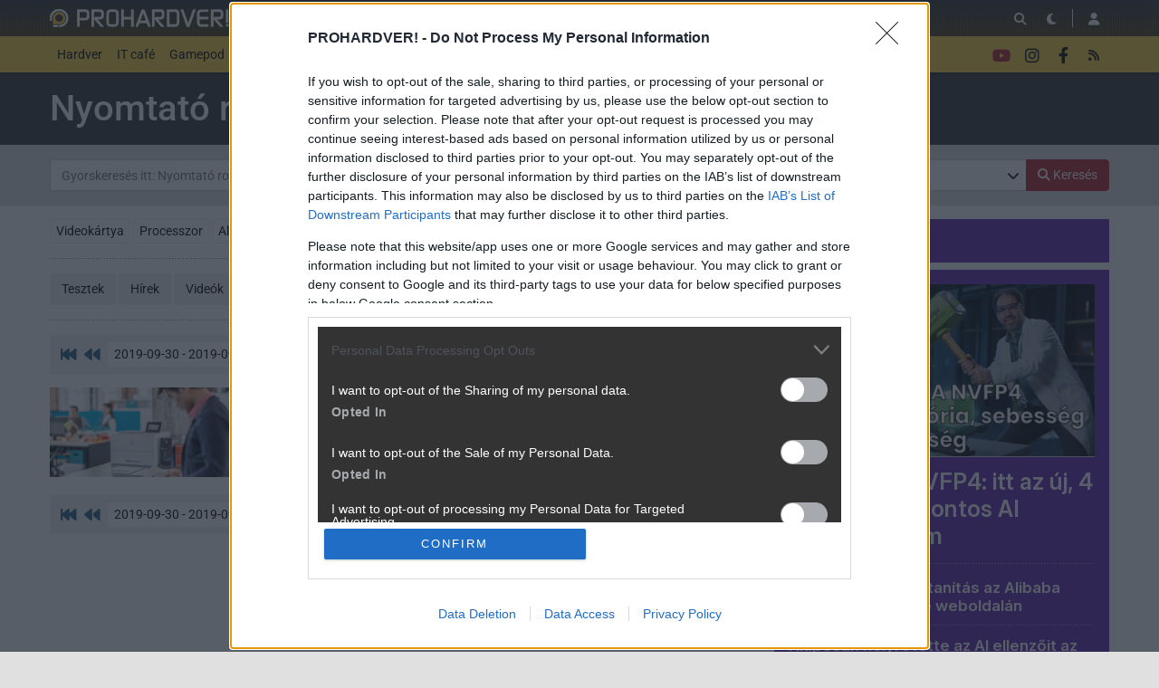

--- FILE ---
content_type: text/html; charset=utf-8
request_url: https://prohardver.hu/fooldal/rovat/nyomtato/2019-09.html
body_size: 13853
content:
<!DOCTYPE html>
<html lang="hu">
<head>
	<meta charset="UTF-8" />
	<meta name="robots" content="index follow" />
	<meta name="description" content="PROHARDVER! - Az Online PC Magazin - hardverek, tesztek, közösség" />
	<meta name="keywords" content="" />
	<title>Nyomtató anyagok - PROHARDVER!</title>
	<link href="//cdn.rios.hu/css/bootstrap.jzej.css" rel="stylesheet"/>
	<link href="//cdn.rios.hu/css/fa-all.ibmb.css" rel="stylesheet"/>
	<link href="//cdn.rios.hu/css/jstree.otla.css" rel="stylesheet"/>
	<link href="//cdn.rios.hu/css/dropzone.uxid.css" rel="stylesheet"/>
	<link href="//cdn.rios.hu/css/libraries.rfwa.css" rel="stylesheet"/>
	<link href="//cdn.rios.hu/css/ph/base.ye24.css" rel="stylesheet" media="(prefers-color-scheme: light)"/>
	<link href="//cdn.rios.hu/css/ph/components.tbtz.css" rel="stylesheet" media="(prefers-color-scheme: light)"/>
	<link href="//cdn.rios.hu/css/ph/style.nv6w.css" rel="stylesheet" media="(prefers-color-scheme: light)"/>
	<link href="//cdn.rios.hu/css/ph/dark_base.s7wu.css" rel="stylesheet" media="(prefers-color-scheme: dark)"/>
	<link href="//cdn.rios.hu/css/ph/dark_components.ctpo.css" rel="stylesheet" media="(prefers-color-scheme: dark)"/>
	<link href="//cdn.rios.hu/css/ph/dark_style.y9oc.css" rel="stylesheet" media="(prefers-color-scheme: dark)"/>
	<script src="//cdn.rios.hu/tinymce6.8.6/tinymce.min.js" defer></script>
	<script src="//cdn.rios.hu/js/jquery.yyvc.js" defer></script>
	<script src="//cdn.rios.hu/js/jquery-ui.ootu.js" defer></script>
	<script src="//cdn.rios.hu/js/bootstrap.ggrj.js" defer></script>
	<script src="//cdn.rios.hu/js/dropzone.tlwy.js" defer></script>
	<script src="//cdn.rios.hu/js/jstree.bld6.js" defer></script>
	<script src="//cdn.rios.hu/js/chart.jfxc.js" defer></script>
	<script src="//cdn.rios.hu/js/libraries.zswd.js" defer></script>
	<script src="//cdn.rios.hu/js/script.xhhb.js" defer></script>
	<script src="//cdn.rios.hu/tinymce6.8.6/jquery.tinymce.min.js" defer></script><link href="//cdn.rios.hu/design/ph/logo-favicon.png" type="image/png" rel="shortcut icon" /><link rel="apple-touch-icon" sizes="200x200" href="//cdn.rios.hu/design/ph/logo-favicon.png"><meta name="viewport" content="width=device-width"><meta name="theme-color" content="#333333"><script type="text/javascript" async src="//cdn.rios.hu/consent.js?"></script><link rel="alternate" type="application/rss+xml" title="PROHARDVER! - Legfrissebb anyagaink" href="/hirfolyam/anyagok/rss.xml" />
</head>
<body class="gigabox-container ph">

<header id="header">
<nav id="header-sticky" class="navbar navbar-expand-lg">
	
	<div class="container">
		<a class="navbar-brand mr-0 mr-sm-3" href="/" title="PROHARDVER!">
			<img class="d-block brand-normal" style="height: 1.25rem;" alt="PROHARDVER!" src="//cdn.rios.hu/design/ph/logo.png">
		</a>
		<div class="ml-auto"></div>
		<div class="collapse navbar-collapse header-collapse" data-parent="#header">
			<ul class="navbar-nav network" id="header-network">
					<li class="nav-item ma">
						<a class="nav-link" href="https://mobilarena.hu">Mobilarena</a>
					</li>
					<li class="nav-item lo">
						<a class="nav-link" href="https://logout.hu">LOGOUT</a>
					</li>
					<li class="nav-item ha">
						<a class="nav-link" href="https://hardverapro.hu">HardverApró</a>
					</li>
				<li class="nav-item d-none d-xl-flex">
					<a class="btn btn-primary btn-xs" href="/fiok/premium.php">
							<span class="fas fa-star fa-fw user-premium-icon"></span>
							Prémium előfizetés
						</a>
				</li>
			</ul>
		</div>
			<ul class="navbar-nav navbar-buttons ml-auto d-flex">
				<li>
					<button title="Keresés" class="btn" id="search-jump">
						<span class="fas fa-search"></span>
					</button>
				</li>
				<li>
					<a class="btn theme-button" href="javascript:;" data-text-light="&lt;span class=&quot;fas fa-sun-bright&quot;&gt;&lt;/span&gt;" data-tooltip-light="Váltás világos témára" data-text-dark="&lt;span class=&quot;fas fa-moon&quot;&gt;&lt;/span&gt;" data-tooltip-dark="Váltás sötét témára"><span class="fas fa-moon"></span></a>
				</li>
				<li class="navbar-buttons-divider"></li>
			    <li>
                    <button title="Belépés" type="button" class="btn" data-modal-open="/muvelet/hozzaferes/belepes.php?url=%2Ffooldal%2Frovat%2Fnyomtato%2F2019-09.html">
                        <span class="fas fa-user"></span>
                    </button>
	            </li>
				<li class="d-lg-none">
					<button type="button" class="btn mr-1" data-toggle="collapse" data-target=".header-collapse" aria-expanded="false">
						<span class="fas fa-bars fa-2x"></span>
					</button>
				</li>
			</ul>
	</div>
</nav>
<nav id="header-menu" class="navbar navbar-expand-lg">
	<div class="container">
		<div class="collapse navbar-collapse header-collapse" data-parent="#header">
		<div class="nav-top-collapse-padding"></div>
		<ul class="navbar-nav mr-auto">
			<li class="dropdown dropdown-lg-hover">
				<a href="https://prohardver.hu/fooldal/kategoria/hardver/index.html" class="nav-link dropdown-toggle">Hardver</a>
				<div class="dropdown-menu">
					<a class="dropdown-item" href="https://prohardver.hu/fooldal/rovat/videokartya/index.html">Videokártya</a>
					<a class="dropdown-item" href="https://prohardver.hu/fooldal/rovat/processzor/index.html">Processzor</a>
					<a class="dropdown-item" href="https://prohardver.hu/fooldal/rovat/alaplap/index.html">Alaplap</a>
					<a class="dropdown-item" href="https://prohardver.hu/fooldal/rovat/adattarolo/index.html">SSD/HDD</a>
					<a class="dropdown-item" href="https://prohardver.hu/fooldal/rovat/haz_tap/index.html">Ház/Táp</a>
					<a class="dropdown-item" href="https://prohardver.hu/fooldal/rovat/hutes/index.html">Hűtés</a>
					<a class="dropdown-item" href="https://prohardver.hu/fooldal/rovat/pc_barebone/index.html">PC/Barebone</a>
					<a class="dropdown-item" href="https://prohardver.hu/fooldal/rovat/notebook/index.html">Notebook</a>
					<a class="dropdown-item" href="https://prohardver.hu/fooldal/rovat/tv_audio_gaming/index.html">TV &amp; szórakozás</a>
					<a class="dropdown-item" href="https://prohardver.hu/fooldal/rovat/memoria/index.html">Memória</a>
					<a class="dropdown-item" href="https://prohardver.hu/fooldal/rovat/monitor/index.html">Monitor</a>
					<a class="dropdown-item" href="https://prohardver.hu/fooldal/rovat/szerver/index.html">Szerver</a>
					<a class="dropdown-item" href="https://prohardver.hu/fooldal/rovat/halozat/index.html">Hálózat</a>
					<a class="dropdown-item" href="https://prohardver.hu/fooldal/rovat/nyomtato/index.html">Nyomtató</a>
					<a class="dropdown-item" href="https://prohardver.hu/fooldal/rovat/beviteli_eszkoz/index.html">Beviteli eszköz</a>
					<a class="dropdown-item" href="https://prohardver.hu/fooldal/rovat/egyeb/index.html">Egyéb</a>
				</div>
			</li>
			<li class="dropdown dropdown-lg-hover">
				<a href="https://prohardver.hu/fooldal/kategoria/it_cafe/index.html" class="nav-link dropdown-toggle">IT café</a>
				<div class="dropdown-menu">
					<a class="dropdown-item" href="https://prohardver.hu/fooldal/rovat/merleg/index.html">Mérleg</a>
					<a class="dropdown-item" href="https://prohardver.hu/fooldal/rovat/tech/index.html">Tech</a>
					<a class="dropdown-item" href="https://prohardver.hu/fooldal/rovat/szoftver/index.html">Szoftver</a>
					<a class="dropdown-item" href="https://prohardver.hu/fooldal/rovat/kozossegi_media/index.html">Közösségi média</a>
					<a class="dropdown-item" href="https://prohardver.hu/fooldal/rovat/telekom/index.html">Távközlés</a>
					<a class="dropdown-item" href="https://prohardver.hu/fooldal/rovat/biztonsag/index.html">Biztonság</a>
				</div>
			</li>
			<li class="dropdown dropdown-lg-hover">
				<a href="https://prohardver.hu/fooldal/kategoria/gamepod/index.html" class="nav-link dropdown-toggle">Gamepod</a>
				<div class="dropdown-menu">
					<a class="dropdown-item" href="https://prohardver.hu/fooldal/rovat/pc_gaming/index.html">PC gaming</a>
					<a class="dropdown-item" href="https://prohardver.hu/fooldal/rovat/playstation/index.html">PlayStation</a>
					<a class="dropdown-item" href="https://prohardver.hu/fooldal/rovat/nintendo/index.html">Nintendo</a>
					<a class="dropdown-item" href="https://prohardver.hu/fooldal/rovat/xbox/index.html">Xbox</a>
					<a class="dropdown-item" href="https://prohardver.hu/fooldal/rovat/mobil/index.html">Mobil</a>
					<a class="dropdown-item" href="https://prohardver.hu/fooldal/rovat/retro_egyeb/index.html">Retró &amp; egyéb</a>
				</div>
			</li>
			<li class="dropdown dropdown-lg-hover">
				<a href="https://prohardver.hu/fooldal/kategoria/total_ai/index.html" class="nav-link dropdown-toggle">Total AI</a>
				<div class="dropdown-menu">
					<a class="dropdown-item" href="https://prohardver.hu/fooldal/rovat/ai_szolgaltatok/index.html">AI szolgáltatók</a>
					<a class="dropdown-item" href="https://prohardver.hu/fooldal/rovat/ai_hardver/index.html">AI hardver</a>
					<a class="dropdown-item" href="https://prohardver.hu/fooldal/rovat/llm_ai/index.html">Szöveges AI</a>
					<a class="dropdown-item" href="https://prohardver.hu/fooldal/rovat/kep_video_ai/index.html">Kép/videó AI</a>
				</div>
			</li>
			<li>
				<span class="nav-separator"><span></span></span>
			</li>
			<li class="dropdown-special">
				<ul class="list-unstyled">
					<li class="te">
						<a class="nav-link" href="/tesztek/index.html"><b>Tesztek</b></a>
					</li>
					<li class="te">
						<a class="nav-link" href="/hirek/index.html"><b>Hírek</b></a>
					</li>
					<li class="hp">
						<a class="nav-link" href="/fooldal/rovat/hazai_palya/index.html"><b>Hazai Pálya</b></a>
					</li>
					<li class="bl">
						<a class="nav-link" href="/blogok/index.html"><b>Blogok</b></a>
					</li>
				</ul>
			</li>
			<li class="tu">
				<a class="nav-link" href="/videok/index.html"><b>Videók<sup>ÚJ</sup></b></a>
			</li>
			<li class="tu">
				<a class="nav-link" href="/tudastar_fo/index.html"><b>Tudástár</b></a>
			</li>
			<li>
				<span class="nav-separator"><span></span></span>
			</li>
			<li class="al">
				<a class="nav-link" href="/allasok/index.html">Állások</a>
			</li>
			<li>
				<span class="nav-separator"><span></span></span>
			</li>
			<li class="fo">
				<a class="nav-link" href="/forum/index.html"><b><span class="fas fa-comments"></span> Fórum</b></a>
			</li>
		</ul>
				<ul class="navbar-nav navbar-buttons d-none d-lg-flex" id="header-social">
					<li>
						<a class="btn" href="https://www.youtube.com/@PROHARDVERhu/" target="_blank" style="color: #b42224">
							<span class="fab fa-youtube"></span>
						</a>
					</li>
					<li>
						<a class="btn" href="https://instagram.com/prohardver_hu/" target="_blank">
							<span class="fab fa-instagram"></span>
						</a>
					</li>
					<li>
						<a class="btn" href="https://www.facebook.com/PROHARDVER" target="_blank">
							<span class="fab fa-facebook-f"></span>
						</a>
					</li>
					<li>
						<a class="btn" href="/allando/rss.html">
							<span class="fas fa-rss"></span>
						</a>
					</li>
			</ul>
	</div>
</div>
</nav>

</header>
<div id="header-padding"></div>
<main id="page-index">
	<div id="top" class="slotHeader"><div class="container p-0 bg-transparent overflow-hidden"></div>
	 	<div class="container">
<div class="gigabox gigabox-full overflow-hidden pt-3">
	<h1>Nyomtató rovat</h1>
</div>
		<div class="gigabox gigabox-full gigabox-gray py-3">
				<form action="/fooldal/kategoria/hardver/keres.php">
					<div class="form-group mb-0">
						<div class="input-group">
							<span class="target-anchor" id="search"></span>
							<input class="form-control" type="text" name="stext" placeholder="Gyorskeresés itt: Nyomtató rovat" value="">
							<div class="input-group-append">
				                <button type="button" class="btn btn-search-dropdown px-2" data-toggle="collapse" data-target="#content-filter-advanced">
			                        <span data-toggle="tooltip" title="Részletes keresés...">
						                <span class="fas fa-chevron-down"></span>
									</span>
								</button>
								<button class="btn btn-primary" type="submit"><span class="fas fa-search"></span> <span class="d-none d-md-inline">Keresés</span></button>
							</div>
						</div>
					</div>
					<div class="collapse" id="content-filter-advanced">
						<div class="row mt-3">
			                <div class="col-md-4">
								<div class="form-group">
									<input placeholder="Szűrés rovatra"  class="form-control" type="text" name="section" value="Nyomtató" data-role="typeahead" data-ta-target-id="secid" data-ta-query="/muvelet/rovat/listaz.php?stext=%QUERY" data-ta-prefetch="/muvelet/rovat/listaz.php?type=important">
									<input type="hidden" name="secid" value="12">
								</div>
							</div>
			                <div class="col-md-4">
								<div class="form-group">
									<input placeholder="Szűrés márkára"  class="form-control" type="text" name="company" value="" data-role="typeahead" data-ta-target-id="cmpid" data-ta-query="/muvelet/rovat/listaz.php?type=cmp_sec&sgpid=1&secid=12&stext=%QUERY" data-ta-prefetch="/muvelet/rovat/listaz.php?type=cmp_sec&sgpid=1&secid=12">
									<input type="hidden" name="cmpid" value="">
								</div>
							</div>
			                <div class="col-md-4">
								<div class="form-group">
									<input placeholder="Szűrés szerzőre" class="form-control" type="text" name="user" value="" data-role="typeahead" data-ta-target-id="usrid" data-ta-query="/muvelet/tag/listaz.php?type=content&stext=%QUERY">
									<input type="hidden" name="usrid" value="">
								</div>
							</div>
			                <div class="col-md-4">
								<div class="form-group mb-md-0">
									<input class="form-control" type="text" name="stext_none" value="" placeholder="Kerülendő szavak">
								</div>
							</div>
			                <div class="col-md-4">
								<div class="text-left">
									<div class="form-check form-check-inline py-0">
										<label><input type="checkbox" name="search_exac" value="1"><span class="check-indicator"></span> Pontosan keressen</label>
									</div>
								</div>
							</div>
						</div>
					</div>
				</form>
		</div>
		</div><div class="container p-0 overflow-hidden"></div>
	</div>
	<div id="middle">
		<div class="container">
			<div class="row">
				<div id="center" class="slotDoubleColumn">
	<div class="content-filter-options">
		<div class="content-filter-option">
		<a class="btn btn-outline-light btn-sm mb-2" href="/fooldal/rovat/videokartya/index.html">Videokártya</a>
		<a class="btn btn-outline-light btn-sm mb-2" href="/fooldal/rovat/processzor/index.html">Processzor</a>
		<a class="btn btn-outline-light btn-sm mb-2" href="/fooldal/rovat/alaplap/index.html">Alaplap</a>
		<a class="btn btn-outline-light btn-sm mb-2" href="/fooldal/rovat/adattarolo/index.html">SSD/HDD</a>
		<a class="btn btn-outline-light btn-sm mb-2" href="/fooldal/rovat/haz_tap/index.html">Ház/Táp</a>
		<a class="btn btn-outline-light btn-sm mb-2" href="/fooldal/rovat/hutes/index.html">Hűtés</a>
		<a class="btn btn-outline-light btn-sm mb-2" href="/fooldal/rovat/pc_barebone/index.html">PC/Barebone</a>
		<a class="btn btn-outline-light btn-sm mb-2" href="/fooldal/rovat/notebook/index.html">Notebook</a>
		<a class="btn btn-outline-light btn-sm mb-2 sec-btn-collapse collapse show" href="javascript:;" data-toggle="collapse" data-target=".sec-btn-collapse"><span class="far fa-ellipsis"></span></a>
		<a class="btn btn-outline-light btn-sm mb-2 collapse sec-btn-collapse" href="/fooldal/rovat/tv_audio_gaming/index.html">TV &amp; szórakozás</a>
		<a class="btn btn-outline-light btn-sm mb-2 collapse sec-btn-collapse" href="/fooldal/rovat/memoria/index.html">Memória</a>
		<a class="btn btn-outline-light btn-sm mb-2 collapse sec-btn-collapse" href="/fooldal/rovat/monitor/index.html">Monitor</a>
		<a class="btn btn-outline-light btn-sm mb-2 collapse sec-btn-collapse" href="/fooldal/rovat/szerver/index.html">Szerver</a>
		<a class="btn btn-outline-light btn-sm mb-2 collapse sec-btn-collapse" href="/fooldal/rovat/halozat/index.html">Hálózat</a>
		<a class="btn btn-secondary btn-sm mb-2" href="/fooldal/kategoria/hardver/index.html">Nyomtató</a>
		<a class="btn btn-outline-light btn-sm mb-2 collapse sec-btn-collapse" href="/fooldal/rovat/beviteli_eszkoz/index.html">Beviteli eszköz</a>
		<a class="btn btn-outline-light btn-sm mb-2 collapse sec-btn-collapse" href="/fooldal/rovat/egyeb/index.html">Egyéb</a>
		</div>
		<hr class="dotted mt-2">
		<div class="content-filter-option">
		<a class="btn btn-light mb-2" href="/tesztek/rovat/nyomtato/index.html">Tesztek</a>
		<a class="btn btn-light mb-2" href="/hirek/rovat/nyomtato/index.html">Hírek</a>
		<a class="btn btn-light mb-2" href="/videok/rovat/nyomtato/index.html">Videók</a>
		</div>
		<hr class="dotted mt-2">
	</div>
<div class="navbar navbar-default pager-navbar justify-content-center justify-content-sm-between">
<span class="target-anchor" id="forum-nav-top"></span>
        <ul class="nav navbar-nav mr-md-auto">
			<li class="nav-arrow">
				<a href="/fooldal/rovat/nyomtato/index.html">
					<span class="fas fa-fast-backward fa-lg fa-fw"></span>
				</a>
			</li>
			<li class="nav-arrow">
				<a rel="prev" href="/fooldal/rovat/nyomtato/2019-10.html">
					<span class="fas fa-backward fa-lg fa-fw"></span>
				</a>
			</li>
			<li class="dropdown nav-pager">
				<a class="btn dropdown-toggle" data-toggle="dropdown" role="button" href="#">
					2019-09-30 - 2019-09-01 <span class="fas fa-chevron-down"></span>
				</a>
				<div class="dropdown-menu">
					<a class="dropdown-item" href="/fooldal/rovat/nyomtato/2025-03.html">2025-03-12 - 2025-03-01</a>
					<a class="dropdown-item" href="/fooldal/rovat/nyomtato/2025-02.html">2025-02-28 - 2025-02-01</a>
					<a class="dropdown-item" href="/fooldal/rovat/nyomtato/2025-01.html">2025-01-31 - 2025-01-01</a>
					<a class="dropdown-item" href="/fooldal/rovat/nyomtato/2024-12.html">2024-12-31 - 2024-12-01</a>
					<a class="dropdown-item" href="/fooldal/rovat/nyomtato/2024-11.html">2024-11-30 - 2024-11-01</a>
					<a class="dropdown-item" href="/fooldal/rovat/nyomtato/2024-10.html">2024-10-31 - 2024-10-01</a>
					<a class="dropdown-item" href="/fooldal/rovat/nyomtato/2024-09.html">2024-09-30 - 2024-09-01</a>
					<a class="dropdown-item" href="/fooldal/rovat/nyomtato/2024-08.html">2024-08-31 - 2024-08-01</a>
					<a class="dropdown-item" href="/fooldal/rovat/nyomtato/2024-07.html">2024-07-31 - 2024-07-01</a>
					<a class="dropdown-item" href="/fooldal/rovat/nyomtato/2024-06.html">2024-06-30 - 2024-06-01</a>
					<a class="dropdown-item" href="/fooldal/rovat/nyomtato/2024-05.html">2024-05-31 - 2024-05-01</a>
					<a class="dropdown-item" href="/fooldal/rovat/nyomtato/2024-04.html">2024-04-30 - 2024-04-01</a>
					<a class="dropdown-item" href="/fooldal/rovat/nyomtato/2024-03.html">2024-03-31 - 2024-03-01</a>
					<a class="dropdown-item" href="/fooldal/rovat/nyomtato/2024-02.html">2024-02-29 - 2024-02-01</a>
					<a class="dropdown-item" href="/fooldal/rovat/nyomtato/2024-01.html">2024-01-31 - 2024-01-01</a>
					<a class="dropdown-item" href="/fooldal/rovat/nyomtato/2023-12.html">2023-12-31 - 2023-12-01</a>
					<a class="dropdown-item" href="/fooldal/rovat/nyomtato/2023-11.html">2023-11-30 - 2023-11-01</a>
					<a class="dropdown-item" href="/fooldal/rovat/nyomtato/2023-10.html">2023-10-31 - 2023-10-01</a>
					<a class="dropdown-item" href="/fooldal/rovat/nyomtato/2023-09.html">2023-09-30 - 2023-09-01</a>
					<a class="dropdown-item" href="/fooldal/rovat/nyomtato/2023-08.html">2023-08-31 - 2023-08-01</a>
					<a class="dropdown-item" href="/fooldal/rovat/nyomtato/2023-07.html">2023-07-31 - 2023-07-01</a>
					<a class="dropdown-item" href="/fooldal/rovat/nyomtato/2023-06.html">2023-06-30 - 2023-06-01</a>
					<a class="dropdown-item" href="/fooldal/rovat/nyomtato/2023-05.html">2023-05-31 - 2023-05-01</a>
					<a class="dropdown-item" href="/fooldal/rovat/nyomtato/2023-04.html">2023-04-30 - 2023-04-01</a>
					<a class="dropdown-item" href="/fooldal/rovat/nyomtato/2023-03.html">2023-03-31 - 2023-03-01</a>
					<a class="dropdown-item" href="/fooldal/rovat/nyomtato/2023-02.html">2023-02-28 - 2023-02-01</a>
					<a class="dropdown-item" href="/fooldal/rovat/nyomtato/2023-01.html">2023-01-31 - 2023-01-01</a>
					<a class="dropdown-item" href="/fooldal/rovat/nyomtato/2022-12.html">2022-12-31 - 2022-12-01</a>
					<a class="dropdown-item" href="/fooldal/rovat/nyomtato/2022-11.html">2022-11-30 - 2022-11-01</a>
					<a class="dropdown-item" href="/fooldal/rovat/nyomtato/2022-10.html">2022-10-31 - 2022-10-01</a>
					<a class="dropdown-item" href="/fooldal/rovat/nyomtato/2022-09.html">2022-09-30 - 2022-09-01</a>
					<a class="dropdown-item" href="/fooldal/rovat/nyomtato/2022-08.html">2022-08-31 - 2022-08-01</a>
					<a class="dropdown-item" href="/fooldal/rovat/nyomtato/2022-07.html">2022-07-31 - 2022-07-01</a>
					<a class="dropdown-item" href="/fooldal/rovat/nyomtato/2022-06.html">2022-06-30 - 2022-06-01</a>
					<a class="dropdown-item" href="/fooldal/rovat/nyomtato/2022-05.html">2022-05-31 - 2022-05-01</a>
					<a class="dropdown-item" href="/fooldal/rovat/nyomtato/2022-04.html">2022-04-30 - 2022-04-01</a>
					<a class="dropdown-item" href="/fooldal/rovat/nyomtato/2022-03.html">2022-03-31 - 2022-03-01</a>
					<a class="dropdown-item" href="/fooldal/rovat/nyomtato/2022-02.html">2022-02-28 - 2022-02-01</a>
					<a class="dropdown-item" href="/fooldal/rovat/nyomtato/2022-01.html">2022-01-31 - 2022-01-01</a>
					<a class="dropdown-item" href="/fooldal/rovat/nyomtato/2021-12.html">2021-12-31 - 2021-12-01</a>
					<a class="dropdown-item" href="/fooldal/rovat/nyomtato/2021-11.html">2021-11-30 - 2021-11-01</a>
					<a class="dropdown-item" href="/fooldal/rovat/nyomtato/2021-10.html">2021-10-31 - 2021-10-01</a>
					<a class="dropdown-item" href="/fooldal/rovat/nyomtato/2021-09.html">2021-09-30 - 2021-09-01</a>
					<a class="dropdown-item" href="/fooldal/rovat/nyomtato/2021-08.html">2021-08-31 - 2021-08-01</a>
					<a class="dropdown-item" href="/fooldal/rovat/nyomtato/2021-07.html">2021-07-31 - 2021-07-01</a>
					<a class="dropdown-item" href="/fooldal/rovat/nyomtato/2021-06.html">2021-06-30 - 2021-06-01</a>
					<a class="dropdown-item" href="/fooldal/rovat/nyomtato/2021-05.html">2021-05-31 - 2021-05-01</a>
					<a class="dropdown-item" href="/fooldal/rovat/nyomtato/2021-04.html">2021-04-30 - 2021-04-01</a>
					<a class="dropdown-item" href="/fooldal/rovat/nyomtato/2021-03.html">2021-03-31 - 2021-03-01</a>
					<a class="dropdown-item" href="/fooldal/rovat/nyomtato/2021-02.html">2021-02-28 - 2021-02-01</a>
					<a class="dropdown-item" href="/fooldal/rovat/nyomtato/2021-01.html">2021-01-31 - 2021-01-01</a>
					<a class="dropdown-item" href="/fooldal/rovat/nyomtato/2020-12.html">2020-12-31 - 2020-12-01</a>
					<a class="dropdown-item" href="/fooldal/rovat/nyomtato/2020-11.html">2020-11-30 - 2020-11-01</a>
					<a class="dropdown-item" href="/fooldal/rovat/nyomtato/2020-10.html">2020-10-31 - 2020-10-01</a>
					<a class="dropdown-item" href="/fooldal/rovat/nyomtato/2020-09.html">2020-09-30 - 2020-09-01</a>
					<a class="dropdown-item" href="/fooldal/rovat/nyomtato/2020-08.html">2020-08-31 - 2020-08-01</a>
					<a class="dropdown-item" href="/fooldal/rovat/nyomtato/2020-07.html">2020-07-31 - 2020-07-01</a>
					<a class="dropdown-item" href="/fooldal/rovat/nyomtato/2020-06.html">2020-06-30 - 2020-06-01</a>
					<a class="dropdown-item" href="/fooldal/rovat/nyomtato/2020-05.html">2020-05-31 - 2020-05-01</a>
					<a class="dropdown-item" href="/fooldal/rovat/nyomtato/2020-04.html">2020-04-30 - 2020-04-01</a>
					<a class="dropdown-item" href="/fooldal/rovat/nyomtato/2020-03.html">2020-03-31 - 2020-03-01</a>
					<a class="dropdown-item" href="/fooldal/rovat/nyomtato/2020-02.html">2020-02-29 - 2020-02-01</a>
					<a class="dropdown-item" href="/fooldal/rovat/nyomtato/2020-01.html">2020-01-31 - 2020-01-01</a>
					<a class="dropdown-item" href="/fooldal/rovat/nyomtato/2019-12.html">2019-12-31 - 2019-12-01</a>
					<a class="dropdown-item" href="/fooldal/rovat/nyomtato/2019-11.html">2019-11-30 - 2019-11-01</a>
					<a class="dropdown-item" href="/fooldal/rovat/nyomtato/2019-10.html">2019-10-31 - 2019-10-01</a>
					<a class="dropdown-item active" href="/fooldal/rovat/nyomtato/2019-09.html">2019-09-30 - 2019-09-01</a>
					<a class="dropdown-item" href="/fooldal/rovat/nyomtato/2019-08.html">2019-08-31 - 2019-08-01</a>
					<a class="dropdown-item" href="/fooldal/rovat/nyomtato/2019-07.html">2019-07-31 - 2019-07-01</a>
					<a class="dropdown-item" href="/fooldal/rovat/nyomtato/2019-06.html">2019-06-30 - 2019-06-01</a>
					<a class="dropdown-item" href="/fooldal/rovat/nyomtato/2019-05.html">2019-05-31 - 2019-05-01</a>
					<a class="dropdown-item" href="/fooldal/rovat/nyomtato/2019-04.html">2019-04-30 - 2019-04-01</a>
					<a class="dropdown-item" href="/fooldal/rovat/nyomtato/2019-03.html">2019-03-31 - 2019-03-01</a>
					<a class="dropdown-item" href="/fooldal/rovat/nyomtato/2019-02.html">2019-02-28 - 2019-02-01</a>
					<a class="dropdown-item" href="/fooldal/rovat/nyomtato/2019-01.html">2019-01-31 - 2019-01-01</a>
					<a class="dropdown-item" href="/fooldal/rovat/nyomtato/2018-12.html">2018-12-31 - 2018-12-01</a>
					<a class="dropdown-item" href="/fooldal/rovat/nyomtato/2018-11.html">2018-11-30 - 2018-11-01</a>
					<a class="dropdown-item" href="/fooldal/rovat/nyomtato/2018-10.html">2018-10-31 - 2018-10-01</a>
					<a class="dropdown-item" href="/fooldal/rovat/nyomtato/2018-09.html">2018-09-30 - 2018-09-01</a>
					<a class="dropdown-item" href="/fooldal/rovat/nyomtato/2018-08.html">2018-08-31 - 2018-08-01</a>
					<a class="dropdown-item" href="/fooldal/rovat/nyomtato/2018-07.html">2018-07-31 - 2018-07-01</a>
					<a class="dropdown-item" href="/fooldal/rovat/nyomtato/2018-06.html">2018-06-30 - 2018-06-01</a>
					<a class="dropdown-item" href="/fooldal/rovat/nyomtato/2018-05.html">2018-05-31 - 2018-05-01</a>
					<a class="dropdown-item" href="/fooldal/rovat/nyomtato/2018-04.html">2018-04-30 - 2018-04-01</a>
					<a class="dropdown-item" href="/fooldal/rovat/nyomtato/2018-03.html">2018-03-31 - 2018-03-01</a>
					<a class="dropdown-item" href="/fooldal/rovat/nyomtato/2018-02.html">2018-02-28 - 2018-02-01</a>
					<a class="dropdown-item" href="/fooldal/rovat/nyomtato/2018-01.html">2018-01-31 - 2018-01-01</a>
					<a class="dropdown-item" href="/fooldal/rovat/nyomtato/2017-12.html">2017-12-31 - 2017-12-01</a>
					<a class="dropdown-item" href="/fooldal/rovat/nyomtato/2017-11.html">2017-11-30 - 2017-11-01</a>
					<a class="dropdown-item" href="/fooldal/rovat/nyomtato/2017-10.html">2017-10-31 - 2017-10-01</a>
					<a class="dropdown-item" href="/fooldal/rovat/nyomtato/2017-09.html">2017-09-30 - 2017-09-01</a>
					<a class="dropdown-item" href="/fooldal/rovat/nyomtato/2017-08.html">2017-08-31 - 2017-08-01</a>
					<a class="dropdown-item" href="/fooldal/rovat/nyomtato/2017-07.html">2017-07-31 - 2017-07-01</a>
					<a class="dropdown-item" href="/fooldal/rovat/nyomtato/2017-06.html">2017-06-30 - 2017-06-01</a>
					<a class="dropdown-item" href="/fooldal/rovat/nyomtato/2017-05.html">2017-05-31 - 2017-05-01</a>
					<a class="dropdown-item" href="/fooldal/rovat/nyomtato/2017-04.html">2017-04-30 - 2017-04-01</a>
					<a class="dropdown-item" href="/fooldal/rovat/nyomtato/2017-03.html">2017-03-31 - 2017-03-01</a>
					<a class="dropdown-item" href="/fooldal/rovat/nyomtato/2017-02.html">2017-02-28 - 2017-02-01</a>
					<a class="dropdown-item" href="/fooldal/rovat/nyomtato/2017-01.html">2017-01-31 - 2017-01-01</a>
					<a class="dropdown-item" href="/fooldal/rovat/nyomtato/2016-12.html">2016-12-31 - 2016-12-01</a>
					<a class="dropdown-item" href="/fooldal/rovat/nyomtato/2016-11.html">2016-11-30 - 2016-11-01</a>
					<a class="dropdown-item" href="/fooldal/rovat/nyomtato/2016-10.html">2016-10-31 - 2016-10-01</a>
					<a class="dropdown-item" href="/fooldal/rovat/nyomtato/2016-09.html">2016-09-30 - 2016-09-01</a>
					<a class="dropdown-item" href="/fooldal/rovat/nyomtato/2016-08.html">2016-08-31 - 2016-08-01</a>
					<a class="dropdown-item" href="/fooldal/rovat/nyomtato/2016-07.html">2016-07-31 - 2016-07-01</a>
					<a class="dropdown-item" href="/fooldal/rovat/nyomtato/2016-06.html">2016-06-30 - 2016-06-01</a>
					<a class="dropdown-item" href="/fooldal/rovat/nyomtato/2016-05.html">2016-05-31 - 2016-05-01</a>
					<a class="dropdown-item" href="/fooldal/rovat/nyomtato/2016-04.html">2016-04-30 - 2016-04-01</a>
					<a class="dropdown-item" href="/fooldal/rovat/nyomtato/2016-03.html">2016-03-31 - 2016-03-01</a>
					<a class="dropdown-item" href="/fooldal/rovat/nyomtato/2016-02.html">2016-02-29 - 2016-02-01</a>
					<a class="dropdown-item" href="/fooldal/rovat/nyomtato/2016-01.html">2016-01-31 - 2016-01-01</a>
					<a class="dropdown-item" href="/fooldal/rovat/nyomtato/2015-12.html">2015-12-31 - 2015-12-01</a>
					<a class="dropdown-item" href="/fooldal/rovat/nyomtato/2015-11.html">2015-11-30 - 2015-11-01</a>
					<a class="dropdown-item" href="/fooldal/rovat/nyomtato/2015-10.html">2015-10-31 - 2015-10-01</a>
					<a class="dropdown-item" href="/fooldal/rovat/nyomtato/2015-09.html">2015-09-30 - 2015-09-01</a>
					<a class="dropdown-item" href="/fooldal/rovat/nyomtato/2015-08.html">2015-08-31 - 2015-08-01</a>
					<a class="dropdown-item" href="/fooldal/rovat/nyomtato/2015-07.html">2015-07-31 - 2015-07-01</a>
					<a class="dropdown-item" href="/fooldal/rovat/nyomtato/2015-06.html">2015-06-30 - 2015-06-01</a>
					<a class="dropdown-item" href="/fooldal/rovat/nyomtato/2015-05.html">2015-05-31 - 2015-05-01</a>
					<a class="dropdown-item" href="/fooldal/rovat/nyomtato/2015-04.html">2015-04-30 - 2015-04-01</a>
					<a class="dropdown-item" href="/fooldal/rovat/nyomtato/2015-03.html">2015-03-31 - 2015-03-01</a>
					<a class="dropdown-item" href="/fooldal/rovat/nyomtato/2015-02.html">2015-02-28 - 2015-02-01</a>
					<a class="dropdown-item" href="/fooldal/rovat/nyomtato/2015-01.html">2015-01-31 - 2015-01-01</a>
					<a class="dropdown-item" href="/fooldal/rovat/nyomtato/2014-12.html">2014-12-31 - 2014-12-01</a>
					<a class="dropdown-item" href="/fooldal/rovat/nyomtato/2014-11.html">2014-11-30 - 2014-11-01</a>
					<a class="dropdown-item" href="/fooldal/rovat/nyomtato/2014-10.html">2014-10-31 - 2014-10-01</a>
					<a class="dropdown-item" href="/fooldal/rovat/nyomtato/2014-09.html">2014-09-30 - 2014-09-01</a>
					<a class="dropdown-item" href="/fooldal/rovat/nyomtato/2014-08.html">2014-08-31 - 2014-08-01</a>
					<a class="dropdown-item" href="/fooldal/rovat/nyomtato/2014-07.html">2014-07-31 - 2014-07-01</a>
					<a class="dropdown-item" href="/fooldal/rovat/nyomtato/2014-06.html">2014-06-30 - 2014-06-01</a>
					<a class="dropdown-item" href="/fooldal/rovat/nyomtato/2014-05.html">2014-05-31 - 2014-05-01</a>
					<a class="dropdown-item" href="/fooldal/rovat/nyomtato/2014-04.html">2014-04-30 - 2014-04-01</a>
					<a class="dropdown-item" href="/fooldal/rovat/nyomtato/2014-03.html">2014-03-31 - 2014-03-01</a>
					<a class="dropdown-item" href="/fooldal/rovat/nyomtato/2014-02.html">2014-02-28 - 2014-02-01</a>
					<a class="dropdown-item" href="/fooldal/rovat/nyomtato/2014-01.html">2014-01-31 - 2014-01-01</a>
					<a class="dropdown-item" href="/fooldal/rovat/nyomtato/2013-12.html">2013-12-31 - 2013-12-01</a>
					<a class="dropdown-item" href="/fooldal/rovat/nyomtato/2013-11.html">2013-11-30 - 2013-11-01</a>
					<a class="dropdown-item" href="/fooldal/rovat/nyomtato/2013-10.html">2013-10-31 - 2013-10-01</a>
					<a class="dropdown-item" href="/fooldal/rovat/nyomtato/2013-09.html">2013-09-30 - 2013-09-01</a>
					<a class="dropdown-item" href="/fooldal/rovat/nyomtato/2013-08.html">2013-08-31 - 2013-08-01</a>
					<a class="dropdown-item" href="/fooldal/rovat/nyomtato/2013-07.html">2013-07-31 - 2013-07-01</a>
					<a class="dropdown-item" href="/fooldal/rovat/nyomtato/2013-06.html">2013-06-30 - 2013-06-01</a>
					<a class="dropdown-item" href="/fooldal/rovat/nyomtato/2013-05.html">2013-05-31 - 2013-05-01</a>
					<a class="dropdown-item" href="/fooldal/rovat/nyomtato/2013-04.html">2013-04-30 - 2013-04-01</a>
					<a class="dropdown-item" href="/fooldal/rovat/nyomtato/2013-03.html">2013-03-31 - 2013-03-01</a>
					<a class="dropdown-item" href="/fooldal/rovat/nyomtato/2013-02.html">2013-02-28 - 2013-02-01</a>
					<a class="dropdown-item" href="/fooldal/rovat/nyomtato/2013-01.html">2013-01-31 - 2013-01-01</a>
					<a class="dropdown-item" href="/fooldal/rovat/nyomtato/2012-12.html">2012-12-31 - 2012-12-01</a>
					<a class="dropdown-item" href="/fooldal/rovat/nyomtato/2012-11.html">2012-11-30 - 2012-11-01</a>
					<a class="dropdown-item" href="/fooldal/rovat/nyomtato/2012-10.html">2012-10-31 - 2012-10-01</a>
					<a class="dropdown-item" href="/fooldal/rovat/nyomtato/2012-09.html">2012-09-30 - 2012-09-01</a>
					<a class="dropdown-item" href="/fooldal/rovat/nyomtato/2012-08.html">2012-08-31 - 2012-08-01</a>
					<a class="dropdown-item" href="/fooldal/rovat/nyomtato/2012-07.html">2012-07-31 - 2012-07-01</a>
					<a class="dropdown-item" href="/fooldal/rovat/nyomtato/2012-06.html">2012-06-30 - 2012-06-01</a>
					<a class="dropdown-item" href="/fooldal/rovat/nyomtato/2012-05.html">2012-05-31 - 2012-05-01</a>
					<a class="dropdown-item" href="/fooldal/rovat/nyomtato/2012-04.html">2012-04-30 - 2012-04-01</a>
					<a class="dropdown-item" href="/fooldal/rovat/nyomtato/2012-03.html">2012-03-31 - 2012-03-01</a>
					<a class="dropdown-item" href="/fooldal/rovat/nyomtato/2012-02.html">2012-02-29 - 2012-02-01</a>
					<a class="dropdown-item" href="/fooldal/rovat/nyomtato/2012-01.html">2012-01-31 - 2012-01-01</a>
					<a class="dropdown-item" href="/fooldal/rovat/nyomtato/2011-12.html">2011-12-31 - 2011-12-01</a>
					<a class="dropdown-item" href="/fooldal/rovat/nyomtato/2011-11.html">2011-11-30 - 2011-11-01</a>
					<a class="dropdown-item" href="/fooldal/rovat/nyomtato/2011-10.html">2011-10-31 - 2011-10-01</a>
					<a class="dropdown-item" href="/fooldal/rovat/nyomtato/2011-09.html">2011-09-30 - 2011-09-01</a>
					<a class="dropdown-item" href="/fooldal/rovat/nyomtato/2011-08.html">2011-08-31 - 2011-08-01</a>
					<a class="dropdown-item" href="/fooldal/rovat/nyomtato/2011-07.html">2011-07-31 - 2011-07-01</a>
					<a class="dropdown-item" href="/fooldal/rovat/nyomtato/2011-06.html">2011-06-30 - 2011-06-01</a>
					<a class="dropdown-item" href="/fooldal/rovat/nyomtato/2011-05.html">2011-05-31 - 2011-05-01</a>
					<a class="dropdown-item" href="/fooldal/rovat/nyomtato/2011-04.html">2011-04-30 - 2011-04-01</a>
					<a class="dropdown-item" href="/fooldal/rovat/nyomtato/2011-03.html">2011-03-31 - 2011-03-01</a>
					<a class="dropdown-item" href="/fooldal/rovat/nyomtato/2011-02.html">2011-02-28 - 2011-02-01</a>
					<a class="dropdown-item" href="/fooldal/rovat/nyomtato/2011-01.html">2011-01-31 - 2011-01-01</a>
					<a class="dropdown-item" href="/fooldal/rovat/nyomtato/2010-12.html">2010-12-31 - 2010-12-01</a>
					<a class="dropdown-item" href="/fooldal/rovat/nyomtato/2010-11.html">2010-11-30 - 2010-11-01</a>
					<a class="dropdown-item" href="/fooldal/rovat/nyomtato/2010-10.html">2010-10-31 - 2010-10-01</a>
					<a class="dropdown-item" href="/fooldal/rovat/nyomtato/2010-09.html">2010-09-30 - 2010-09-01</a>
					<a class="dropdown-item" href="/fooldal/rovat/nyomtato/2010-08.html">2010-08-31 - 2010-08-01</a>
					<a class="dropdown-item" href="/fooldal/rovat/nyomtato/2010-07.html">2010-07-31 - 2010-07-01</a>
					<a class="dropdown-item" href="/fooldal/rovat/nyomtato/2010-06.html">2010-06-30 - 2010-06-01</a>
					<a class="dropdown-item" href="/fooldal/rovat/nyomtato/2010-05.html">2010-05-31 - 2010-05-01</a>
					<a class="dropdown-item" href="/fooldal/rovat/nyomtato/2010-04.html">2010-04-30 - 2010-04-01</a>
					<a class="dropdown-item" href="/fooldal/rovat/nyomtato/2010-03.html">2010-03-31 - 2010-03-01</a>
					<a class="dropdown-item" href="/fooldal/rovat/nyomtato/2010-02.html">2010-02-28 - 2010-02-01</a>
					<a class="dropdown-item" href="/fooldal/rovat/nyomtato/2010-01.html">2010-01-31 - 2010-01-01</a>
					<a class="dropdown-item" href="/fooldal/rovat/nyomtato/2009-12.html">2009-12-31 - 2009-12-01</a>
					<a class="dropdown-item" href="/fooldal/rovat/nyomtato/2009-11.html">2009-11-30 - 2009-11-01</a>
					<a class="dropdown-item" href="/fooldal/rovat/nyomtato/2009-10.html">2009-10-31 - 2009-10-01</a>
					<a class="dropdown-item" href="/fooldal/rovat/nyomtato/2009-09.html">2009-09-30 - 2009-09-01</a>
					<a class="dropdown-item" href="/fooldal/rovat/nyomtato/2009-08.html">2009-08-31 - 2009-08-01</a>
					<a class="dropdown-item" href="/fooldal/rovat/nyomtato/2009-07.html">2009-07-31 - 2009-07-01</a>
					<a class="dropdown-item" href="/fooldal/rovat/nyomtato/2009-06.html">2009-06-30 - 2009-06-01</a>
					<a class="dropdown-item" href="/fooldal/rovat/nyomtato/2009-05.html">2009-05-31 - 2009-05-01</a>
					<a class="dropdown-item" href="/fooldal/rovat/nyomtato/2009-04.html">2009-04-30 - 2009-04-01</a>
					<a class="dropdown-item" href="/fooldal/rovat/nyomtato/2009-03.html">2009-03-31 - 2009-03-01</a>
					<a class="dropdown-item" href="/fooldal/rovat/nyomtato/2009-02.html">2009-02-28 - 2009-02-01</a>
					<a class="dropdown-item" href="/fooldal/rovat/nyomtato/2009-01.html">2009-01-31 - 2009-01-01</a>
					<a class="dropdown-item" href="/fooldal/rovat/nyomtato/2008-12.html">2008-12-31 - 2008-12-01</a>
					<a class="dropdown-item" href="/fooldal/rovat/nyomtato/2008-11.html">2008-11-30 - 2008-11-01</a>
					<a class="dropdown-item" href="/fooldal/rovat/nyomtato/2008-10.html">2008-10-31 - 2008-10-01</a>
					<a class="dropdown-item" href="/fooldal/rovat/nyomtato/2008-09.html">2008-09-30 - 2008-09-01</a>
					<a class="dropdown-item" href="/fooldal/rovat/nyomtato/2008-08.html">2008-08-31 - 2008-08-01</a>
					<a class="dropdown-item" href="/fooldal/rovat/nyomtato/2008-07.html">2008-07-31 - 2008-07-01</a>
					<a class="dropdown-item" href="/fooldal/rovat/nyomtato/2008-06.html">2008-06-30 - 2008-06-01</a>
					<a class="dropdown-item" href="/fooldal/rovat/nyomtato/2008-05.html">2008-05-31 - 2008-05-01</a>
					<a class="dropdown-item" href="/fooldal/rovat/nyomtato/2008-04.html">2008-04-30 - 2008-04-01</a>
					<a class="dropdown-item" href="/fooldal/rovat/nyomtato/2008-03.html">2008-03-31 - 2008-03-01</a>
					<a class="dropdown-item" href="/fooldal/rovat/nyomtato/2008-02.html">2008-02-29 - 2008-02-01</a>
					<a class="dropdown-item" href="/fooldal/rovat/nyomtato/2008-01.html">2008-01-31 - 2008-01-01</a>
					<a class="dropdown-item" href="/fooldal/rovat/nyomtato/2007-12.html">2007-12-31 - 2007-12-01</a>
					<a class="dropdown-item" href="/fooldal/rovat/nyomtato/2007-11.html">2007-11-30 - 2007-11-01</a>
					<a class="dropdown-item" href="/fooldal/rovat/nyomtato/2007-10.html">2007-10-31 - 2007-10-01</a>
					<a class="dropdown-item" href="/fooldal/rovat/nyomtato/2007-09.html">2007-09-30 - 2007-09-01</a>
					<a class="dropdown-item" href="/fooldal/rovat/nyomtato/2007-08.html">2007-08-31 - 2007-08-01</a>
					<a class="dropdown-item" href="/fooldal/rovat/nyomtato/2007-07.html">2007-07-31 - 2007-07-01</a>
					<a class="dropdown-item" href="/fooldal/rovat/nyomtato/2007-06.html">2007-06-30 - 2007-06-01</a>
					<a class="dropdown-item" href="/fooldal/rovat/nyomtato/2007-05.html">2007-05-31 - 2007-05-01</a>
					<a class="dropdown-item" href="/fooldal/rovat/nyomtato/2007-04.html">2007-04-30 - 2007-04-01</a>
					<a class="dropdown-item" href="/fooldal/rovat/nyomtato/2007-03.html">2007-03-31 - 2007-03-01</a>
					<a class="dropdown-item" href="/fooldal/rovat/nyomtato/2007-02.html">2007-02-28 - 2007-02-01</a>
					<a class="dropdown-item" href="/fooldal/rovat/nyomtato/2007-01.html">2007-01-31 - 2007-01-01</a>
					<a class="dropdown-item" href="/fooldal/rovat/nyomtato/2006-12.html">2006-12-31 - 2006-12-01</a>
					<a class="dropdown-item" href="/fooldal/rovat/nyomtato/2006-11.html">2006-11-30 - 2006-11-01</a>
					<a class="dropdown-item" href="/fooldal/rovat/nyomtato/2006-10.html">2006-10-31 - 2006-10-01</a>
					<a class="dropdown-item" href="/fooldal/rovat/nyomtato/2006-09.html">2006-09-30 - 2006-09-01</a>
					<a class="dropdown-item" href="/fooldal/rovat/nyomtato/2006-08.html">2006-08-31 - 2006-08-01</a>
					<a class="dropdown-item" href="/fooldal/rovat/nyomtato/2006-07.html">2006-07-31 - 2006-07-01</a>
					<a class="dropdown-item" href="/fooldal/rovat/nyomtato/2006-06.html">2006-06-30 - 2006-06-01</a>
					<a class="dropdown-item" href="/fooldal/rovat/nyomtato/2006-05.html">2006-05-31 - 2006-05-01</a>
					<a class="dropdown-item" href="/fooldal/rovat/nyomtato/2006-04.html">2006-04-30 - 2006-04-01</a>
					<a class="dropdown-item" href="/fooldal/rovat/nyomtato/2006-03.html">2006-03-31 - 2006-03-01</a>
					<a class="dropdown-item" href="/fooldal/rovat/nyomtato/2006-02.html">2006-02-28 - 2006-02-01</a>
					<a class="dropdown-item" href="/fooldal/rovat/nyomtato/2006-01.html">2006-01-31 - 2006-01-01</a>
					<a class="dropdown-item" href="/fooldal/rovat/nyomtato/2005-12.html">2005-12-31 - 2005-12-01</a>
					<a class="dropdown-item" href="/fooldal/rovat/nyomtato/2005-11.html">2005-11-30 - 2005-11-01</a>
					<a class="dropdown-item" href="/fooldal/rovat/nyomtato/2005-10.html">2005-10-31 - 2005-10-01</a>
					<a class="dropdown-item" href="/fooldal/rovat/nyomtato/2005-09.html">2005-09-30 - 2005-09-01</a>
					<a class="dropdown-item" href="/fooldal/rovat/nyomtato/2005-08.html">2005-08-31 - 2005-08-01</a>
					<a class="dropdown-item" href="/fooldal/rovat/nyomtato/2005-07.html">2005-07-31 - 2005-07-01</a>
					<a class="dropdown-item" href="/fooldal/rovat/nyomtato/2005-06.html">2005-06-30 - 2005-06-01</a>
					<a class="dropdown-item" href="/fooldal/rovat/nyomtato/2005-05.html">2005-05-31 - 2005-05-01</a>
					<a class="dropdown-item" href="/fooldal/rovat/nyomtato/2005-04.html">2005-04-30 - 2005-04-01</a>
					<a class="dropdown-item" href="/fooldal/rovat/nyomtato/2005-03.html">2005-03-31 - 2005-03-01</a>
					<a class="dropdown-item" href="/fooldal/rovat/nyomtato/2005-02.html">2005-02-28 - 2005-02-01</a>
					<a class="dropdown-item" href="/fooldal/rovat/nyomtato/2005-01.html">2005-01-31 - 2005-01-01</a>
					<a class="dropdown-item" href="/fooldal/rovat/nyomtato/2004-12.html">2004-12-31 - 2004-12-01</a>
					<a class="dropdown-item" href="/fooldal/rovat/nyomtato/2004-11.html">2004-11-30 - 2004-11-01</a>
					<a class="dropdown-item" href="/fooldal/rovat/nyomtato/2004-10.html">2004-10-31 - 2004-10-01</a>
					<a class="dropdown-item" href="/fooldal/rovat/nyomtato/2004-09.html">2004-09-30 - 2004-09-01</a>
					<a class="dropdown-item" href="/fooldal/rovat/nyomtato/2004-08.html">2004-08-31 - 2004-08-01</a>
					<a class="dropdown-item" href="/fooldal/rovat/nyomtato/2004-07.html">2004-07-31 - 2004-07-01</a>
					<a class="dropdown-item" href="/fooldal/rovat/nyomtato/2004-06.html">2004-06-30 - 2004-06-01</a>
					<a class="dropdown-item" href="/fooldal/rovat/nyomtato/2004-05.html">2004-05-31 - 2004-05-01</a>
					<a class="dropdown-item" href="/fooldal/rovat/nyomtato/2004-04.html">2004-04-30 - 2004-04-01</a>
					<a class="dropdown-item" href="/fooldal/rovat/nyomtato/2004-03.html">2004-03-31 - 2004-03-01</a>
					<a class="dropdown-item" href="/fooldal/rovat/nyomtato/2004-02.html">2004-02-29 - 2004-02-01</a>
					<a class="dropdown-item" href="/fooldal/rovat/nyomtato/2004-01.html">2004-01-31 - 2004-01-01</a>
					<a class="dropdown-item" href="/fooldal/rovat/nyomtato/2003-12.html">2003-12-31 - 2003-12-01</a>
					<a class="dropdown-item" href="/fooldal/rovat/nyomtato/2003-11.html">2003-11-30 - 2003-11-01</a>
					<a class="dropdown-item" href="/fooldal/rovat/nyomtato/2003-10.html">2003-10-31 - 2003-10-01</a>
					<a class="dropdown-item" href="/fooldal/rovat/nyomtato/2003-09.html">2003-09-30 - 2003-09-01</a>
					<a class="dropdown-item" href="/fooldal/rovat/nyomtato/2003-08.html">2003-08-31 - 2003-08-01</a>
					<a class="dropdown-item" href="/fooldal/rovat/nyomtato/2003-07.html">2003-07-31 - 2003-07-01</a>
					<a class="dropdown-item" href="/fooldal/rovat/nyomtato/2003-06.html">2003-06-30 - 2003-06-01</a>
					<a class="dropdown-item" href="/fooldal/rovat/nyomtato/2003-05.html">2003-05-31 - 2003-05-01</a>
					<a class="dropdown-item" href="/fooldal/rovat/nyomtato/2003-04.html">2003-04-30 - 2003-04-01</a>
					<a class="dropdown-item" href="/fooldal/rovat/nyomtato/2003-03.html">2003-03-31 - 2003-03-01</a>
					<a class="dropdown-item" href="/fooldal/rovat/nyomtato/2003-02.html">2003-02-28 - 2003-02-01</a>
					<a class="dropdown-item" href="/fooldal/rovat/nyomtato/2003-01.html">2003-01-31 - 2003-01-01</a>
					<a class="dropdown-item" href="/fooldal/rovat/nyomtato/2002-12.html">2002-12-31 - 2002-12-01</a>
					<a class="dropdown-item" href="/fooldal/rovat/nyomtato/2002-11.html">2002-11-30 - 2002-11-01</a>
					<a class="dropdown-item" href="/fooldal/rovat/nyomtato/2002-10.html">2002-10-31 - 2002-10-01</a>
					<a class="dropdown-item" href="/fooldal/rovat/nyomtato/2002-09.html">2002-09-30 - 2002-09-01</a>
					<a class="dropdown-item" href="/fooldal/rovat/nyomtato/2002-08.html">2002-08-31 - 2002-08-01</a>
					<a class="dropdown-item" href="/fooldal/rovat/nyomtato/2002-07.html">2002-07-31 - 2002-07-01</a>
					<a class="dropdown-item" href="/fooldal/rovat/nyomtato/2002-06.html">2002-06-30 - 2002-06-01</a>
					<a class="dropdown-item" href="/fooldal/rovat/nyomtato/2002-05.html">2002-05-31 - 2002-05-01</a>
					<a class="dropdown-item" href="/fooldal/rovat/nyomtato/2002-04.html">2002-04-30 - 2002-04-01</a>
					<a class="dropdown-item" href="/fooldal/rovat/nyomtato/2002-03.html">2002-03-31 - 2002-03-01</a>
					<a class="dropdown-item" href="/fooldal/rovat/nyomtato/2002-02.html">2002-02-28 - 2002-02-01</a>
					<a class="dropdown-item" href="/fooldal/rovat/nyomtato/2002-01.html">2002-01-31 - 2002-01-01</a>
					<a class="dropdown-item" href="/fooldal/rovat/nyomtato/2001-12.html">2001-12-31 - 2001-12-01</a>
					<a class="dropdown-item" href="/fooldal/rovat/nyomtato/2001-11.html">2001-11-30 - 2001-11-01</a>
					<a class="dropdown-item" href="/fooldal/rovat/nyomtato/2001-10.html">2001-10-31 - 2001-10-01</a>
					<a class="dropdown-item" href="/fooldal/rovat/nyomtato/2001-09.html">2001-09-30 - 2001-09-01</a>
					<a class="dropdown-item" href="/fooldal/rovat/nyomtato/2001-08.html">2001-08-31 - 2001-08-01</a>
					<a class="dropdown-item" href="/fooldal/rovat/nyomtato/2001-07.html">2001-07-31 - 2001-07-01</a>
				</div>
			</li>
			<li class="nav-arrow">
				<a rel="next" href="/fooldal/rovat/nyomtato/2019-08.html">
					<span class="fas fa-forward fa-lg fa-fw"></span>
				</a>
			</li>
			<li class="nav-arrow">
				<a href="/fooldal/rovat/nyomtato/2001-07.html">
					<span class="fas fa-fast-forward fa-lg fa-fw"></span>
				</a>
			</li>
		</ul>
		<ul class="nav navbar-nav">
			<li>
				<a class="btn" href="#forum-nav-btm">
					<span class="fas fa-chevron-down"></span>
				</a>
			</li>
		</ul>   
</div>
<div class="content-list">
	<ul>
<li class="media">
	<div class="content-image">
		<a href="/hir/kemkednek_utanunk_a_hp_nyomtatoi.html">
			<img alt="" src="//cdn.rios.hu/dl/cnt/2019-09/155209s.jpg/100" data-retina-url="//cdn.rios.hu/dl/cnt/2019-09/155209s.jpg" class="image-yt" />
		</a>
	</div>
	<div class="media-body">
		<h4 class="media-heading">
			<a href="/hir/kemkednek_utanunk_a_hp_nyomtatoi.html">Kémkednek utánunk a HP nyomtatói?</a> 
		</h4>
		<p class="content-lead">
			Egy blogposzt írójának feltűnt, hogy nyomtatója telepítése során a szoftver kéri az adatgyűjtésre vonatkozó engedélyünket.
		</p>
		<p class="content-info">
			<span class="badge" title="Aktuális újdonságok, a legfrissebb termékek, technológiák">Hír</span>
			<a class="badge" href="/fooldal/rovat/nyomtato/index.html">Nyomtató</a>
			<time class="2019. szeptember 17., kedd 16:29">2019-09-17</time>
			<a href="/tema/re_kemkednek_utanunk_a_hp_nyomtatoi/friss.html" class="content-comments">
				<span class="fas fa-comments"></span>
				34
			</a>
		</p>
	</div>
</li>
	</ul>
</div>
<div class="navbar navbar-default pager-navbar justify-content-center justify-content-sm-between mb-0">
<span class="target-anchor" id="forum-nav-btm"></span>
        <ul class="nav navbar-nav mr-md-auto">
			<li class="nav-arrow">
				<a href="/fooldal/rovat/nyomtato/index.html">
					<span class="fas fa-fast-backward fa-lg fa-fw"></span>
				</a>
			</li>
			<li class="nav-arrow">
				<a rel="prev" href="/fooldal/rovat/nyomtato/2019-10.html">
					<span class="fas fa-backward fa-lg fa-fw"></span>
				</a>
			</li>
			<li class="dropdown nav-pager">
				<a class="btn dropdown-toggle" data-toggle="dropdown" role="button" href="#">
					2019-09-30 - 2019-09-01 <span class="fas fa-chevron-down"></span>
				</a>
				<div class="dropdown-menu">
					<a class="dropdown-item" href="/fooldal/rovat/nyomtato/2025-03.html">2025-03-12 - 2025-03-01</a>
					<a class="dropdown-item" href="/fooldal/rovat/nyomtato/2025-02.html">2025-02-28 - 2025-02-01</a>
					<a class="dropdown-item" href="/fooldal/rovat/nyomtato/2025-01.html">2025-01-31 - 2025-01-01</a>
					<a class="dropdown-item" href="/fooldal/rovat/nyomtato/2024-12.html">2024-12-31 - 2024-12-01</a>
					<a class="dropdown-item" href="/fooldal/rovat/nyomtato/2024-11.html">2024-11-30 - 2024-11-01</a>
					<a class="dropdown-item" href="/fooldal/rovat/nyomtato/2024-10.html">2024-10-31 - 2024-10-01</a>
					<a class="dropdown-item" href="/fooldal/rovat/nyomtato/2024-09.html">2024-09-30 - 2024-09-01</a>
					<a class="dropdown-item" href="/fooldal/rovat/nyomtato/2024-08.html">2024-08-31 - 2024-08-01</a>
					<a class="dropdown-item" href="/fooldal/rovat/nyomtato/2024-07.html">2024-07-31 - 2024-07-01</a>
					<a class="dropdown-item" href="/fooldal/rovat/nyomtato/2024-06.html">2024-06-30 - 2024-06-01</a>
					<a class="dropdown-item" href="/fooldal/rovat/nyomtato/2024-05.html">2024-05-31 - 2024-05-01</a>
					<a class="dropdown-item" href="/fooldal/rovat/nyomtato/2024-04.html">2024-04-30 - 2024-04-01</a>
					<a class="dropdown-item" href="/fooldal/rovat/nyomtato/2024-03.html">2024-03-31 - 2024-03-01</a>
					<a class="dropdown-item" href="/fooldal/rovat/nyomtato/2024-02.html">2024-02-29 - 2024-02-01</a>
					<a class="dropdown-item" href="/fooldal/rovat/nyomtato/2024-01.html">2024-01-31 - 2024-01-01</a>
					<a class="dropdown-item" href="/fooldal/rovat/nyomtato/2023-12.html">2023-12-31 - 2023-12-01</a>
					<a class="dropdown-item" href="/fooldal/rovat/nyomtato/2023-11.html">2023-11-30 - 2023-11-01</a>
					<a class="dropdown-item" href="/fooldal/rovat/nyomtato/2023-10.html">2023-10-31 - 2023-10-01</a>
					<a class="dropdown-item" href="/fooldal/rovat/nyomtato/2023-09.html">2023-09-30 - 2023-09-01</a>
					<a class="dropdown-item" href="/fooldal/rovat/nyomtato/2023-08.html">2023-08-31 - 2023-08-01</a>
					<a class="dropdown-item" href="/fooldal/rovat/nyomtato/2023-07.html">2023-07-31 - 2023-07-01</a>
					<a class="dropdown-item" href="/fooldal/rovat/nyomtato/2023-06.html">2023-06-30 - 2023-06-01</a>
					<a class="dropdown-item" href="/fooldal/rovat/nyomtato/2023-05.html">2023-05-31 - 2023-05-01</a>
					<a class="dropdown-item" href="/fooldal/rovat/nyomtato/2023-04.html">2023-04-30 - 2023-04-01</a>
					<a class="dropdown-item" href="/fooldal/rovat/nyomtato/2023-03.html">2023-03-31 - 2023-03-01</a>
					<a class="dropdown-item" href="/fooldal/rovat/nyomtato/2023-02.html">2023-02-28 - 2023-02-01</a>
					<a class="dropdown-item" href="/fooldal/rovat/nyomtato/2023-01.html">2023-01-31 - 2023-01-01</a>
					<a class="dropdown-item" href="/fooldal/rovat/nyomtato/2022-12.html">2022-12-31 - 2022-12-01</a>
					<a class="dropdown-item" href="/fooldal/rovat/nyomtato/2022-11.html">2022-11-30 - 2022-11-01</a>
					<a class="dropdown-item" href="/fooldal/rovat/nyomtato/2022-10.html">2022-10-31 - 2022-10-01</a>
					<a class="dropdown-item" href="/fooldal/rovat/nyomtato/2022-09.html">2022-09-30 - 2022-09-01</a>
					<a class="dropdown-item" href="/fooldal/rovat/nyomtato/2022-08.html">2022-08-31 - 2022-08-01</a>
					<a class="dropdown-item" href="/fooldal/rovat/nyomtato/2022-07.html">2022-07-31 - 2022-07-01</a>
					<a class="dropdown-item" href="/fooldal/rovat/nyomtato/2022-06.html">2022-06-30 - 2022-06-01</a>
					<a class="dropdown-item" href="/fooldal/rovat/nyomtato/2022-05.html">2022-05-31 - 2022-05-01</a>
					<a class="dropdown-item" href="/fooldal/rovat/nyomtato/2022-04.html">2022-04-30 - 2022-04-01</a>
					<a class="dropdown-item" href="/fooldal/rovat/nyomtato/2022-03.html">2022-03-31 - 2022-03-01</a>
					<a class="dropdown-item" href="/fooldal/rovat/nyomtato/2022-02.html">2022-02-28 - 2022-02-01</a>
					<a class="dropdown-item" href="/fooldal/rovat/nyomtato/2022-01.html">2022-01-31 - 2022-01-01</a>
					<a class="dropdown-item" href="/fooldal/rovat/nyomtato/2021-12.html">2021-12-31 - 2021-12-01</a>
					<a class="dropdown-item" href="/fooldal/rovat/nyomtato/2021-11.html">2021-11-30 - 2021-11-01</a>
					<a class="dropdown-item" href="/fooldal/rovat/nyomtato/2021-10.html">2021-10-31 - 2021-10-01</a>
					<a class="dropdown-item" href="/fooldal/rovat/nyomtato/2021-09.html">2021-09-30 - 2021-09-01</a>
					<a class="dropdown-item" href="/fooldal/rovat/nyomtato/2021-08.html">2021-08-31 - 2021-08-01</a>
					<a class="dropdown-item" href="/fooldal/rovat/nyomtato/2021-07.html">2021-07-31 - 2021-07-01</a>
					<a class="dropdown-item" href="/fooldal/rovat/nyomtato/2021-06.html">2021-06-30 - 2021-06-01</a>
					<a class="dropdown-item" href="/fooldal/rovat/nyomtato/2021-05.html">2021-05-31 - 2021-05-01</a>
					<a class="dropdown-item" href="/fooldal/rovat/nyomtato/2021-04.html">2021-04-30 - 2021-04-01</a>
					<a class="dropdown-item" href="/fooldal/rovat/nyomtato/2021-03.html">2021-03-31 - 2021-03-01</a>
					<a class="dropdown-item" href="/fooldal/rovat/nyomtato/2021-02.html">2021-02-28 - 2021-02-01</a>
					<a class="dropdown-item" href="/fooldal/rovat/nyomtato/2021-01.html">2021-01-31 - 2021-01-01</a>
					<a class="dropdown-item" href="/fooldal/rovat/nyomtato/2020-12.html">2020-12-31 - 2020-12-01</a>
					<a class="dropdown-item" href="/fooldal/rovat/nyomtato/2020-11.html">2020-11-30 - 2020-11-01</a>
					<a class="dropdown-item" href="/fooldal/rovat/nyomtato/2020-10.html">2020-10-31 - 2020-10-01</a>
					<a class="dropdown-item" href="/fooldal/rovat/nyomtato/2020-09.html">2020-09-30 - 2020-09-01</a>
					<a class="dropdown-item" href="/fooldal/rovat/nyomtato/2020-08.html">2020-08-31 - 2020-08-01</a>
					<a class="dropdown-item" href="/fooldal/rovat/nyomtato/2020-07.html">2020-07-31 - 2020-07-01</a>
					<a class="dropdown-item" href="/fooldal/rovat/nyomtato/2020-06.html">2020-06-30 - 2020-06-01</a>
					<a class="dropdown-item" href="/fooldal/rovat/nyomtato/2020-05.html">2020-05-31 - 2020-05-01</a>
					<a class="dropdown-item" href="/fooldal/rovat/nyomtato/2020-04.html">2020-04-30 - 2020-04-01</a>
					<a class="dropdown-item" href="/fooldal/rovat/nyomtato/2020-03.html">2020-03-31 - 2020-03-01</a>
					<a class="dropdown-item" href="/fooldal/rovat/nyomtato/2020-02.html">2020-02-29 - 2020-02-01</a>
					<a class="dropdown-item" href="/fooldal/rovat/nyomtato/2020-01.html">2020-01-31 - 2020-01-01</a>
					<a class="dropdown-item" href="/fooldal/rovat/nyomtato/2019-12.html">2019-12-31 - 2019-12-01</a>
					<a class="dropdown-item" href="/fooldal/rovat/nyomtato/2019-11.html">2019-11-30 - 2019-11-01</a>
					<a class="dropdown-item" href="/fooldal/rovat/nyomtato/2019-10.html">2019-10-31 - 2019-10-01</a>
					<a class="dropdown-item active" href="/fooldal/rovat/nyomtato/2019-09.html">2019-09-30 - 2019-09-01</a>
					<a class="dropdown-item" href="/fooldal/rovat/nyomtato/2019-08.html">2019-08-31 - 2019-08-01</a>
					<a class="dropdown-item" href="/fooldal/rovat/nyomtato/2019-07.html">2019-07-31 - 2019-07-01</a>
					<a class="dropdown-item" href="/fooldal/rovat/nyomtato/2019-06.html">2019-06-30 - 2019-06-01</a>
					<a class="dropdown-item" href="/fooldal/rovat/nyomtato/2019-05.html">2019-05-31 - 2019-05-01</a>
					<a class="dropdown-item" href="/fooldal/rovat/nyomtato/2019-04.html">2019-04-30 - 2019-04-01</a>
					<a class="dropdown-item" href="/fooldal/rovat/nyomtato/2019-03.html">2019-03-31 - 2019-03-01</a>
					<a class="dropdown-item" href="/fooldal/rovat/nyomtato/2019-02.html">2019-02-28 - 2019-02-01</a>
					<a class="dropdown-item" href="/fooldal/rovat/nyomtato/2019-01.html">2019-01-31 - 2019-01-01</a>
					<a class="dropdown-item" href="/fooldal/rovat/nyomtato/2018-12.html">2018-12-31 - 2018-12-01</a>
					<a class="dropdown-item" href="/fooldal/rovat/nyomtato/2018-11.html">2018-11-30 - 2018-11-01</a>
					<a class="dropdown-item" href="/fooldal/rovat/nyomtato/2018-10.html">2018-10-31 - 2018-10-01</a>
					<a class="dropdown-item" href="/fooldal/rovat/nyomtato/2018-09.html">2018-09-30 - 2018-09-01</a>
					<a class="dropdown-item" href="/fooldal/rovat/nyomtato/2018-08.html">2018-08-31 - 2018-08-01</a>
					<a class="dropdown-item" href="/fooldal/rovat/nyomtato/2018-07.html">2018-07-31 - 2018-07-01</a>
					<a class="dropdown-item" href="/fooldal/rovat/nyomtato/2018-06.html">2018-06-30 - 2018-06-01</a>
					<a class="dropdown-item" href="/fooldal/rovat/nyomtato/2018-05.html">2018-05-31 - 2018-05-01</a>
					<a class="dropdown-item" href="/fooldal/rovat/nyomtato/2018-04.html">2018-04-30 - 2018-04-01</a>
					<a class="dropdown-item" href="/fooldal/rovat/nyomtato/2018-03.html">2018-03-31 - 2018-03-01</a>
					<a class="dropdown-item" href="/fooldal/rovat/nyomtato/2018-02.html">2018-02-28 - 2018-02-01</a>
					<a class="dropdown-item" href="/fooldal/rovat/nyomtato/2018-01.html">2018-01-31 - 2018-01-01</a>
					<a class="dropdown-item" href="/fooldal/rovat/nyomtato/2017-12.html">2017-12-31 - 2017-12-01</a>
					<a class="dropdown-item" href="/fooldal/rovat/nyomtato/2017-11.html">2017-11-30 - 2017-11-01</a>
					<a class="dropdown-item" href="/fooldal/rovat/nyomtato/2017-10.html">2017-10-31 - 2017-10-01</a>
					<a class="dropdown-item" href="/fooldal/rovat/nyomtato/2017-09.html">2017-09-30 - 2017-09-01</a>
					<a class="dropdown-item" href="/fooldal/rovat/nyomtato/2017-08.html">2017-08-31 - 2017-08-01</a>
					<a class="dropdown-item" href="/fooldal/rovat/nyomtato/2017-07.html">2017-07-31 - 2017-07-01</a>
					<a class="dropdown-item" href="/fooldal/rovat/nyomtato/2017-06.html">2017-06-30 - 2017-06-01</a>
					<a class="dropdown-item" href="/fooldal/rovat/nyomtato/2017-05.html">2017-05-31 - 2017-05-01</a>
					<a class="dropdown-item" href="/fooldal/rovat/nyomtato/2017-04.html">2017-04-30 - 2017-04-01</a>
					<a class="dropdown-item" href="/fooldal/rovat/nyomtato/2017-03.html">2017-03-31 - 2017-03-01</a>
					<a class="dropdown-item" href="/fooldal/rovat/nyomtato/2017-02.html">2017-02-28 - 2017-02-01</a>
					<a class="dropdown-item" href="/fooldal/rovat/nyomtato/2017-01.html">2017-01-31 - 2017-01-01</a>
					<a class="dropdown-item" href="/fooldal/rovat/nyomtato/2016-12.html">2016-12-31 - 2016-12-01</a>
					<a class="dropdown-item" href="/fooldal/rovat/nyomtato/2016-11.html">2016-11-30 - 2016-11-01</a>
					<a class="dropdown-item" href="/fooldal/rovat/nyomtato/2016-10.html">2016-10-31 - 2016-10-01</a>
					<a class="dropdown-item" href="/fooldal/rovat/nyomtato/2016-09.html">2016-09-30 - 2016-09-01</a>
					<a class="dropdown-item" href="/fooldal/rovat/nyomtato/2016-08.html">2016-08-31 - 2016-08-01</a>
					<a class="dropdown-item" href="/fooldal/rovat/nyomtato/2016-07.html">2016-07-31 - 2016-07-01</a>
					<a class="dropdown-item" href="/fooldal/rovat/nyomtato/2016-06.html">2016-06-30 - 2016-06-01</a>
					<a class="dropdown-item" href="/fooldal/rovat/nyomtato/2016-05.html">2016-05-31 - 2016-05-01</a>
					<a class="dropdown-item" href="/fooldal/rovat/nyomtato/2016-04.html">2016-04-30 - 2016-04-01</a>
					<a class="dropdown-item" href="/fooldal/rovat/nyomtato/2016-03.html">2016-03-31 - 2016-03-01</a>
					<a class="dropdown-item" href="/fooldal/rovat/nyomtato/2016-02.html">2016-02-29 - 2016-02-01</a>
					<a class="dropdown-item" href="/fooldal/rovat/nyomtato/2016-01.html">2016-01-31 - 2016-01-01</a>
					<a class="dropdown-item" href="/fooldal/rovat/nyomtato/2015-12.html">2015-12-31 - 2015-12-01</a>
					<a class="dropdown-item" href="/fooldal/rovat/nyomtato/2015-11.html">2015-11-30 - 2015-11-01</a>
					<a class="dropdown-item" href="/fooldal/rovat/nyomtato/2015-10.html">2015-10-31 - 2015-10-01</a>
					<a class="dropdown-item" href="/fooldal/rovat/nyomtato/2015-09.html">2015-09-30 - 2015-09-01</a>
					<a class="dropdown-item" href="/fooldal/rovat/nyomtato/2015-08.html">2015-08-31 - 2015-08-01</a>
					<a class="dropdown-item" href="/fooldal/rovat/nyomtato/2015-07.html">2015-07-31 - 2015-07-01</a>
					<a class="dropdown-item" href="/fooldal/rovat/nyomtato/2015-06.html">2015-06-30 - 2015-06-01</a>
					<a class="dropdown-item" href="/fooldal/rovat/nyomtato/2015-05.html">2015-05-31 - 2015-05-01</a>
					<a class="dropdown-item" href="/fooldal/rovat/nyomtato/2015-04.html">2015-04-30 - 2015-04-01</a>
					<a class="dropdown-item" href="/fooldal/rovat/nyomtato/2015-03.html">2015-03-31 - 2015-03-01</a>
					<a class="dropdown-item" href="/fooldal/rovat/nyomtato/2015-02.html">2015-02-28 - 2015-02-01</a>
					<a class="dropdown-item" href="/fooldal/rovat/nyomtato/2015-01.html">2015-01-31 - 2015-01-01</a>
					<a class="dropdown-item" href="/fooldal/rovat/nyomtato/2014-12.html">2014-12-31 - 2014-12-01</a>
					<a class="dropdown-item" href="/fooldal/rovat/nyomtato/2014-11.html">2014-11-30 - 2014-11-01</a>
					<a class="dropdown-item" href="/fooldal/rovat/nyomtato/2014-10.html">2014-10-31 - 2014-10-01</a>
					<a class="dropdown-item" href="/fooldal/rovat/nyomtato/2014-09.html">2014-09-30 - 2014-09-01</a>
					<a class="dropdown-item" href="/fooldal/rovat/nyomtato/2014-08.html">2014-08-31 - 2014-08-01</a>
					<a class="dropdown-item" href="/fooldal/rovat/nyomtato/2014-07.html">2014-07-31 - 2014-07-01</a>
					<a class="dropdown-item" href="/fooldal/rovat/nyomtato/2014-06.html">2014-06-30 - 2014-06-01</a>
					<a class="dropdown-item" href="/fooldal/rovat/nyomtato/2014-05.html">2014-05-31 - 2014-05-01</a>
					<a class="dropdown-item" href="/fooldal/rovat/nyomtato/2014-04.html">2014-04-30 - 2014-04-01</a>
					<a class="dropdown-item" href="/fooldal/rovat/nyomtato/2014-03.html">2014-03-31 - 2014-03-01</a>
					<a class="dropdown-item" href="/fooldal/rovat/nyomtato/2014-02.html">2014-02-28 - 2014-02-01</a>
					<a class="dropdown-item" href="/fooldal/rovat/nyomtato/2014-01.html">2014-01-31 - 2014-01-01</a>
					<a class="dropdown-item" href="/fooldal/rovat/nyomtato/2013-12.html">2013-12-31 - 2013-12-01</a>
					<a class="dropdown-item" href="/fooldal/rovat/nyomtato/2013-11.html">2013-11-30 - 2013-11-01</a>
					<a class="dropdown-item" href="/fooldal/rovat/nyomtato/2013-10.html">2013-10-31 - 2013-10-01</a>
					<a class="dropdown-item" href="/fooldal/rovat/nyomtato/2013-09.html">2013-09-30 - 2013-09-01</a>
					<a class="dropdown-item" href="/fooldal/rovat/nyomtato/2013-08.html">2013-08-31 - 2013-08-01</a>
					<a class="dropdown-item" href="/fooldal/rovat/nyomtato/2013-07.html">2013-07-31 - 2013-07-01</a>
					<a class="dropdown-item" href="/fooldal/rovat/nyomtato/2013-06.html">2013-06-30 - 2013-06-01</a>
					<a class="dropdown-item" href="/fooldal/rovat/nyomtato/2013-05.html">2013-05-31 - 2013-05-01</a>
					<a class="dropdown-item" href="/fooldal/rovat/nyomtato/2013-04.html">2013-04-30 - 2013-04-01</a>
					<a class="dropdown-item" href="/fooldal/rovat/nyomtato/2013-03.html">2013-03-31 - 2013-03-01</a>
					<a class="dropdown-item" href="/fooldal/rovat/nyomtato/2013-02.html">2013-02-28 - 2013-02-01</a>
					<a class="dropdown-item" href="/fooldal/rovat/nyomtato/2013-01.html">2013-01-31 - 2013-01-01</a>
					<a class="dropdown-item" href="/fooldal/rovat/nyomtato/2012-12.html">2012-12-31 - 2012-12-01</a>
					<a class="dropdown-item" href="/fooldal/rovat/nyomtato/2012-11.html">2012-11-30 - 2012-11-01</a>
					<a class="dropdown-item" href="/fooldal/rovat/nyomtato/2012-10.html">2012-10-31 - 2012-10-01</a>
					<a class="dropdown-item" href="/fooldal/rovat/nyomtato/2012-09.html">2012-09-30 - 2012-09-01</a>
					<a class="dropdown-item" href="/fooldal/rovat/nyomtato/2012-08.html">2012-08-31 - 2012-08-01</a>
					<a class="dropdown-item" href="/fooldal/rovat/nyomtato/2012-07.html">2012-07-31 - 2012-07-01</a>
					<a class="dropdown-item" href="/fooldal/rovat/nyomtato/2012-06.html">2012-06-30 - 2012-06-01</a>
					<a class="dropdown-item" href="/fooldal/rovat/nyomtato/2012-05.html">2012-05-31 - 2012-05-01</a>
					<a class="dropdown-item" href="/fooldal/rovat/nyomtato/2012-04.html">2012-04-30 - 2012-04-01</a>
					<a class="dropdown-item" href="/fooldal/rovat/nyomtato/2012-03.html">2012-03-31 - 2012-03-01</a>
					<a class="dropdown-item" href="/fooldal/rovat/nyomtato/2012-02.html">2012-02-29 - 2012-02-01</a>
					<a class="dropdown-item" href="/fooldal/rovat/nyomtato/2012-01.html">2012-01-31 - 2012-01-01</a>
					<a class="dropdown-item" href="/fooldal/rovat/nyomtato/2011-12.html">2011-12-31 - 2011-12-01</a>
					<a class="dropdown-item" href="/fooldal/rovat/nyomtato/2011-11.html">2011-11-30 - 2011-11-01</a>
					<a class="dropdown-item" href="/fooldal/rovat/nyomtato/2011-10.html">2011-10-31 - 2011-10-01</a>
					<a class="dropdown-item" href="/fooldal/rovat/nyomtato/2011-09.html">2011-09-30 - 2011-09-01</a>
					<a class="dropdown-item" href="/fooldal/rovat/nyomtato/2011-08.html">2011-08-31 - 2011-08-01</a>
					<a class="dropdown-item" href="/fooldal/rovat/nyomtato/2011-07.html">2011-07-31 - 2011-07-01</a>
					<a class="dropdown-item" href="/fooldal/rovat/nyomtato/2011-06.html">2011-06-30 - 2011-06-01</a>
					<a class="dropdown-item" href="/fooldal/rovat/nyomtato/2011-05.html">2011-05-31 - 2011-05-01</a>
					<a class="dropdown-item" href="/fooldal/rovat/nyomtato/2011-04.html">2011-04-30 - 2011-04-01</a>
					<a class="dropdown-item" href="/fooldal/rovat/nyomtato/2011-03.html">2011-03-31 - 2011-03-01</a>
					<a class="dropdown-item" href="/fooldal/rovat/nyomtato/2011-02.html">2011-02-28 - 2011-02-01</a>
					<a class="dropdown-item" href="/fooldal/rovat/nyomtato/2011-01.html">2011-01-31 - 2011-01-01</a>
					<a class="dropdown-item" href="/fooldal/rovat/nyomtato/2010-12.html">2010-12-31 - 2010-12-01</a>
					<a class="dropdown-item" href="/fooldal/rovat/nyomtato/2010-11.html">2010-11-30 - 2010-11-01</a>
					<a class="dropdown-item" href="/fooldal/rovat/nyomtato/2010-10.html">2010-10-31 - 2010-10-01</a>
					<a class="dropdown-item" href="/fooldal/rovat/nyomtato/2010-09.html">2010-09-30 - 2010-09-01</a>
					<a class="dropdown-item" href="/fooldal/rovat/nyomtato/2010-08.html">2010-08-31 - 2010-08-01</a>
					<a class="dropdown-item" href="/fooldal/rovat/nyomtato/2010-07.html">2010-07-31 - 2010-07-01</a>
					<a class="dropdown-item" href="/fooldal/rovat/nyomtato/2010-06.html">2010-06-30 - 2010-06-01</a>
					<a class="dropdown-item" href="/fooldal/rovat/nyomtato/2010-05.html">2010-05-31 - 2010-05-01</a>
					<a class="dropdown-item" href="/fooldal/rovat/nyomtato/2010-04.html">2010-04-30 - 2010-04-01</a>
					<a class="dropdown-item" href="/fooldal/rovat/nyomtato/2010-03.html">2010-03-31 - 2010-03-01</a>
					<a class="dropdown-item" href="/fooldal/rovat/nyomtato/2010-02.html">2010-02-28 - 2010-02-01</a>
					<a class="dropdown-item" href="/fooldal/rovat/nyomtato/2010-01.html">2010-01-31 - 2010-01-01</a>
					<a class="dropdown-item" href="/fooldal/rovat/nyomtato/2009-12.html">2009-12-31 - 2009-12-01</a>
					<a class="dropdown-item" href="/fooldal/rovat/nyomtato/2009-11.html">2009-11-30 - 2009-11-01</a>
					<a class="dropdown-item" href="/fooldal/rovat/nyomtato/2009-10.html">2009-10-31 - 2009-10-01</a>
					<a class="dropdown-item" href="/fooldal/rovat/nyomtato/2009-09.html">2009-09-30 - 2009-09-01</a>
					<a class="dropdown-item" href="/fooldal/rovat/nyomtato/2009-08.html">2009-08-31 - 2009-08-01</a>
					<a class="dropdown-item" href="/fooldal/rovat/nyomtato/2009-07.html">2009-07-31 - 2009-07-01</a>
					<a class="dropdown-item" href="/fooldal/rovat/nyomtato/2009-06.html">2009-06-30 - 2009-06-01</a>
					<a class="dropdown-item" href="/fooldal/rovat/nyomtato/2009-05.html">2009-05-31 - 2009-05-01</a>
					<a class="dropdown-item" href="/fooldal/rovat/nyomtato/2009-04.html">2009-04-30 - 2009-04-01</a>
					<a class="dropdown-item" href="/fooldal/rovat/nyomtato/2009-03.html">2009-03-31 - 2009-03-01</a>
					<a class="dropdown-item" href="/fooldal/rovat/nyomtato/2009-02.html">2009-02-28 - 2009-02-01</a>
					<a class="dropdown-item" href="/fooldal/rovat/nyomtato/2009-01.html">2009-01-31 - 2009-01-01</a>
					<a class="dropdown-item" href="/fooldal/rovat/nyomtato/2008-12.html">2008-12-31 - 2008-12-01</a>
					<a class="dropdown-item" href="/fooldal/rovat/nyomtato/2008-11.html">2008-11-30 - 2008-11-01</a>
					<a class="dropdown-item" href="/fooldal/rovat/nyomtato/2008-10.html">2008-10-31 - 2008-10-01</a>
					<a class="dropdown-item" href="/fooldal/rovat/nyomtato/2008-09.html">2008-09-30 - 2008-09-01</a>
					<a class="dropdown-item" href="/fooldal/rovat/nyomtato/2008-08.html">2008-08-31 - 2008-08-01</a>
					<a class="dropdown-item" href="/fooldal/rovat/nyomtato/2008-07.html">2008-07-31 - 2008-07-01</a>
					<a class="dropdown-item" href="/fooldal/rovat/nyomtato/2008-06.html">2008-06-30 - 2008-06-01</a>
					<a class="dropdown-item" href="/fooldal/rovat/nyomtato/2008-05.html">2008-05-31 - 2008-05-01</a>
					<a class="dropdown-item" href="/fooldal/rovat/nyomtato/2008-04.html">2008-04-30 - 2008-04-01</a>
					<a class="dropdown-item" href="/fooldal/rovat/nyomtato/2008-03.html">2008-03-31 - 2008-03-01</a>
					<a class="dropdown-item" href="/fooldal/rovat/nyomtato/2008-02.html">2008-02-29 - 2008-02-01</a>
					<a class="dropdown-item" href="/fooldal/rovat/nyomtato/2008-01.html">2008-01-31 - 2008-01-01</a>
					<a class="dropdown-item" href="/fooldal/rovat/nyomtato/2007-12.html">2007-12-31 - 2007-12-01</a>
					<a class="dropdown-item" href="/fooldal/rovat/nyomtato/2007-11.html">2007-11-30 - 2007-11-01</a>
					<a class="dropdown-item" href="/fooldal/rovat/nyomtato/2007-10.html">2007-10-31 - 2007-10-01</a>
					<a class="dropdown-item" href="/fooldal/rovat/nyomtato/2007-09.html">2007-09-30 - 2007-09-01</a>
					<a class="dropdown-item" href="/fooldal/rovat/nyomtato/2007-08.html">2007-08-31 - 2007-08-01</a>
					<a class="dropdown-item" href="/fooldal/rovat/nyomtato/2007-07.html">2007-07-31 - 2007-07-01</a>
					<a class="dropdown-item" href="/fooldal/rovat/nyomtato/2007-06.html">2007-06-30 - 2007-06-01</a>
					<a class="dropdown-item" href="/fooldal/rovat/nyomtato/2007-05.html">2007-05-31 - 2007-05-01</a>
					<a class="dropdown-item" href="/fooldal/rovat/nyomtato/2007-04.html">2007-04-30 - 2007-04-01</a>
					<a class="dropdown-item" href="/fooldal/rovat/nyomtato/2007-03.html">2007-03-31 - 2007-03-01</a>
					<a class="dropdown-item" href="/fooldal/rovat/nyomtato/2007-02.html">2007-02-28 - 2007-02-01</a>
					<a class="dropdown-item" href="/fooldal/rovat/nyomtato/2007-01.html">2007-01-31 - 2007-01-01</a>
					<a class="dropdown-item" href="/fooldal/rovat/nyomtato/2006-12.html">2006-12-31 - 2006-12-01</a>
					<a class="dropdown-item" href="/fooldal/rovat/nyomtato/2006-11.html">2006-11-30 - 2006-11-01</a>
					<a class="dropdown-item" href="/fooldal/rovat/nyomtato/2006-10.html">2006-10-31 - 2006-10-01</a>
					<a class="dropdown-item" href="/fooldal/rovat/nyomtato/2006-09.html">2006-09-30 - 2006-09-01</a>
					<a class="dropdown-item" href="/fooldal/rovat/nyomtato/2006-08.html">2006-08-31 - 2006-08-01</a>
					<a class="dropdown-item" href="/fooldal/rovat/nyomtato/2006-07.html">2006-07-31 - 2006-07-01</a>
					<a class="dropdown-item" href="/fooldal/rovat/nyomtato/2006-06.html">2006-06-30 - 2006-06-01</a>
					<a class="dropdown-item" href="/fooldal/rovat/nyomtato/2006-05.html">2006-05-31 - 2006-05-01</a>
					<a class="dropdown-item" href="/fooldal/rovat/nyomtato/2006-04.html">2006-04-30 - 2006-04-01</a>
					<a class="dropdown-item" href="/fooldal/rovat/nyomtato/2006-03.html">2006-03-31 - 2006-03-01</a>
					<a class="dropdown-item" href="/fooldal/rovat/nyomtato/2006-02.html">2006-02-28 - 2006-02-01</a>
					<a class="dropdown-item" href="/fooldal/rovat/nyomtato/2006-01.html">2006-01-31 - 2006-01-01</a>
					<a class="dropdown-item" href="/fooldal/rovat/nyomtato/2005-12.html">2005-12-31 - 2005-12-01</a>
					<a class="dropdown-item" href="/fooldal/rovat/nyomtato/2005-11.html">2005-11-30 - 2005-11-01</a>
					<a class="dropdown-item" href="/fooldal/rovat/nyomtato/2005-10.html">2005-10-31 - 2005-10-01</a>
					<a class="dropdown-item" href="/fooldal/rovat/nyomtato/2005-09.html">2005-09-30 - 2005-09-01</a>
					<a class="dropdown-item" href="/fooldal/rovat/nyomtato/2005-08.html">2005-08-31 - 2005-08-01</a>
					<a class="dropdown-item" href="/fooldal/rovat/nyomtato/2005-07.html">2005-07-31 - 2005-07-01</a>
					<a class="dropdown-item" href="/fooldal/rovat/nyomtato/2005-06.html">2005-06-30 - 2005-06-01</a>
					<a class="dropdown-item" href="/fooldal/rovat/nyomtato/2005-05.html">2005-05-31 - 2005-05-01</a>
					<a class="dropdown-item" href="/fooldal/rovat/nyomtato/2005-04.html">2005-04-30 - 2005-04-01</a>
					<a class="dropdown-item" href="/fooldal/rovat/nyomtato/2005-03.html">2005-03-31 - 2005-03-01</a>
					<a class="dropdown-item" href="/fooldal/rovat/nyomtato/2005-02.html">2005-02-28 - 2005-02-01</a>
					<a class="dropdown-item" href="/fooldal/rovat/nyomtato/2005-01.html">2005-01-31 - 2005-01-01</a>
					<a class="dropdown-item" href="/fooldal/rovat/nyomtato/2004-12.html">2004-12-31 - 2004-12-01</a>
					<a class="dropdown-item" href="/fooldal/rovat/nyomtato/2004-11.html">2004-11-30 - 2004-11-01</a>
					<a class="dropdown-item" href="/fooldal/rovat/nyomtato/2004-10.html">2004-10-31 - 2004-10-01</a>
					<a class="dropdown-item" href="/fooldal/rovat/nyomtato/2004-09.html">2004-09-30 - 2004-09-01</a>
					<a class="dropdown-item" href="/fooldal/rovat/nyomtato/2004-08.html">2004-08-31 - 2004-08-01</a>
					<a class="dropdown-item" href="/fooldal/rovat/nyomtato/2004-07.html">2004-07-31 - 2004-07-01</a>
					<a class="dropdown-item" href="/fooldal/rovat/nyomtato/2004-06.html">2004-06-30 - 2004-06-01</a>
					<a class="dropdown-item" href="/fooldal/rovat/nyomtato/2004-05.html">2004-05-31 - 2004-05-01</a>
					<a class="dropdown-item" href="/fooldal/rovat/nyomtato/2004-04.html">2004-04-30 - 2004-04-01</a>
					<a class="dropdown-item" href="/fooldal/rovat/nyomtato/2004-03.html">2004-03-31 - 2004-03-01</a>
					<a class="dropdown-item" href="/fooldal/rovat/nyomtato/2004-02.html">2004-02-29 - 2004-02-01</a>
					<a class="dropdown-item" href="/fooldal/rovat/nyomtato/2004-01.html">2004-01-31 - 2004-01-01</a>
					<a class="dropdown-item" href="/fooldal/rovat/nyomtato/2003-12.html">2003-12-31 - 2003-12-01</a>
					<a class="dropdown-item" href="/fooldal/rovat/nyomtato/2003-11.html">2003-11-30 - 2003-11-01</a>
					<a class="dropdown-item" href="/fooldal/rovat/nyomtato/2003-10.html">2003-10-31 - 2003-10-01</a>
					<a class="dropdown-item" href="/fooldal/rovat/nyomtato/2003-09.html">2003-09-30 - 2003-09-01</a>
					<a class="dropdown-item" href="/fooldal/rovat/nyomtato/2003-08.html">2003-08-31 - 2003-08-01</a>
					<a class="dropdown-item" href="/fooldal/rovat/nyomtato/2003-07.html">2003-07-31 - 2003-07-01</a>
					<a class="dropdown-item" href="/fooldal/rovat/nyomtato/2003-06.html">2003-06-30 - 2003-06-01</a>
					<a class="dropdown-item" href="/fooldal/rovat/nyomtato/2003-05.html">2003-05-31 - 2003-05-01</a>
					<a class="dropdown-item" href="/fooldal/rovat/nyomtato/2003-04.html">2003-04-30 - 2003-04-01</a>
					<a class="dropdown-item" href="/fooldal/rovat/nyomtato/2003-03.html">2003-03-31 - 2003-03-01</a>
					<a class="dropdown-item" href="/fooldal/rovat/nyomtato/2003-02.html">2003-02-28 - 2003-02-01</a>
					<a class="dropdown-item" href="/fooldal/rovat/nyomtato/2003-01.html">2003-01-31 - 2003-01-01</a>
					<a class="dropdown-item" href="/fooldal/rovat/nyomtato/2002-12.html">2002-12-31 - 2002-12-01</a>
					<a class="dropdown-item" href="/fooldal/rovat/nyomtato/2002-11.html">2002-11-30 - 2002-11-01</a>
					<a class="dropdown-item" href="/fooldal/rovat/nyomtato/2002-10.html">2002-10-31 - 2002-10-01</a>
					<a class="dropdown-item" href="/fooldal/rovat/nyomtato/2002-09.html">2002-09-30 - 2002-09-01</a>
					<a class="dropdown-item" href="/fooldal/rovat/nyomtato/2002-08.html">2002-08-31 - 2002-08-01</a>
					<a class="dropdown-item" href="/fooldal/rovat/nyomtato/2002-07.html">2002-07-31 - 2002-07-01</a>
					<a class="dropdown-item" href="/fooldal/rovat/nyomtato/2002-06.html">2002-06-30 - 2002-06-01</a>
					<a class="dropdown-item" href="/fooldal/rovat/nyomtato/2002-05.html">2002-05-31 - 2002-05-01</a>
					<a class="dropdown-item" href="/fooldal/rovat/nyomtato/2002-04.html">2002-04-30 - 2002-04-01</a>
					<a class="dropdown-item" href="/fooldal/rovat/nyomtato/2002-03.html">2002-03-31 - 2002-03-01</a>
					<a class="dropdown-item" href="/fooldal/rovat/nyomtato/2002-02.html">2002-02-28 - 2002-02-01</a>
					<a class="dropdown-item" href="/fooldal/rovat/nyomtato/2002-01.html">2002-01-31 - 2002-01-01</a>
					<a class="dropdown-item" href="/fooldal/rovat/nyomtato/2001-12.html">2001-12-31 - 2001-12-01</a>
					<a class="dropdown-item" href="/fooldal/rovat/nyomtato/2001-11.html">2001-11-30 - 2001-11-01</a>
					<a class="dropdown-item" href="/fooldal/rovat/nyomtato/2001-10.html">2001-10-31 - 2001-10-01</a>
					<a class="dropdown-item" href="/fooldal/rovat/nyomtato/2001-09.html">2001-09-30 - 2001-09-01</a>
					<a class="dropdown-item" href="/fooldal/rovat/nyomtato/2001-08.html">2001-08-31 - 2001-08-01</a>
					<a class="dropdown-item" href="/fooldal/rovat/nyomtato/2001-07.html">2001-07-31 - 2001-07-01</a>
				</div>
			</li>
			<li class="nav-arrow">
				<a rel="next" href="/fooldal/rovat/nyomtato/2019-08.html">
					<span class="fas fa-forward fa-lg fa-fw"></span>
				</a>
			</li>
			<li class="nav-arrow">
				<a href="/fooldal/rovat/nyomtato/2001-07.html">
					<span class="fas fa-fast-forward fa-lg fa-fw"></span>
				</a>
			</li>
		</ul>
		<ul class="nav navbar-nav">
			<li>
				<a class="btn" href="#forum-nav-top">
					<span class="fas fa-chevron-up"></span>
				</a>
			</li>
		</ul>   
</div>
				</div>
				<div id="right" class="slotSingleColumn">
<a href="https://prohardver.hu/fooldal/kategoria/total_ai/index.html" class="gigabox gigabox-ai mb-2 px-3" style="color: #fff;
	font-size: 1.25rem;
    font-weight: 800;
    line-height: 48px;
    "><span class="fas fa-brain-circuit"></span> Total AI</a>
<div class="gigabox gigabox-ai pt-3 px-3 pb-1 mb-3">
	<div class="mb-3">
<div class="content-list content-list-xl content-list-image-top content-list-continued">
	<ul>
<li class="media">
	<div class="content-image">
		<a href="/video/az_nvfp4_egy_uj_4_bites_lebegopontos_adatformatum.html">
			<img alt="" src="//cdn.rios.hu/dl/cnt/2026-01/358747i1280x720.jpg/100" data-retina-url="//cdn.rios.hu/dl/cnt/2026-01/358747i1280x720.jpg" class="image-yt" />
		</a>
	</div>
	<div class="media-body">
		<h4 class="media-heading mb-0">
 			<span class="position-relative" style="display: inline-block; width: 1.25em; top: -0.875em;;">
				<span class="position-absolute fas fa-circle-small fa-fw" style="color: #fff;"></span>
				<span class="position-absolute fab fa-youtube fa-fw" style="color: #c00;"></span>
			</span>
			<a href="/video/az_nvfp4_egy_uj_4_bites_lebegopontos_adatformatum.html">NVIDIA NVFP4: itt az új, 4 bites lebegőpontos AI adatformátum</a> 
		</h4>
	</div>
</li>
	</ul>
</div>
	</div>
	<div>
<div class="content-list content-list-sm">
	<ul>
<li class="media">
	<div class="media-body">
		<h4 class="media-heading mb-0">
 			<span class="position-relative" style="display: inline-block; width: 1.25em; top: -0.875em;;">
				<span class="position-absolute fas fa-circle-small fa-fw" style="color: #fff;"></span>
				<span class="position-absolute fab fa-youtube fa-fw" style="color: #c00;"></span>
			</span>
			<a href="/video/ingyenes_lora_tanitas_az_alibaba_cloud_modelscope.html">Ingyenes LoRA tanítás az Alibaba Cloud Modelscope weboldalán</a> 
		</h4>
	</div>
</li>
<li class="media">
	<div class="media-body">
		<h4 class="media-heading mb-0">
			<a href="/hir/jen-hsun_huang_nvidia_helyretette_ai_ellenzo.html">Alaposan helyretette az AI ellenzőit az NVIDIA vezetője</a> 
		</h4>
	</div>
</li>
	</ul>
</div>
	</div>
</div>
<a href="https://prohardver.hu/fooldal/kategoria/gamepod/index.html" class="gigabox gigabox-gamepod mb-2 px-3" style="color: #fff;
	font-size: 1.25rem;
    font-weight: 800;
    line-height: 48px;
    "><img alt="Gamepod" src="//cdn.rios.hu/design/gp/logo.png" style="filter: invert(0%); height: 17px; padding-bottom: 4px;"></a>
<div class="gigabox gigabox-gamepod pt-3 px-3 pb-1 mb-3">
	<div class="mb-3">
<div class="content-list content-list-xl content-list-image-top content-list-continued">
	<ul>
<li class="media">
	<div class="content-image">
		<a href="/hir/tobb_mint_feloranyi_videon_a_yakuza_kiwami_3_dark.html">
			<img alt="" src="//cdn.rios.hu/dl/cnt/2026-01/358801i1280x720.jpg/100" data-retina-url="//cdn.rios.hu/dl/cnt/2026-01/358801i1280x720.jpg" class="image-yt" />
		</a>
	</div>
	<div class="media-body">
		<h4 class="media-heading mb-0">
			<a href="/hir/tobb_mint_feloranyi_videon_a_yakuza_kiwami_3_dark.html">Több mint félórányi videón a Yakuza Kiwami 3 &amp; Dark Ties</a> 
		</h4>
	</div>
</li>
	</ul>
</div>
	</div>
	<div>
<div class="content-list content-list-sm">
	<ul>
<li class="media">
	<div class="media-body">
		<h4 class="media-heading mb-0">
			<a href="/hir/remek_folytatasnak_igerkezik_a_planet_of_lana_ii.html">Remek folytatásnak ígérkezik a Planet of Lana II</a> 
		</h4>
	</div>
</li>
<li class="media">
	<div class="media-body">
		<h4 class="media-heading mb-0">
			<a href="/hir/hosszu_premier_elozetest_kapott_az_arknights_endfi.html">Hosszú premier előzetest kapott az Arknights: Endfield</a> 
		</h4>
	</div>
</li>
	</ul>
</div>
	</div>
</div>
<a href="https://mobilarena.hu/fooldal/index.html" class="gigabox gigabox-mobilarena mb-2 px-3" style="color: #fff;
	font-size: 1.25rem;
    font-weight: 800;
    line-height: 48px;
    "><img alt="MOBILARÉNA" src="//cdn.rios.hu/design/ma/logo.png" style="filter: saturate(0%) brightness(2); height: 17px; padding-bottom: 4px;"></a>
<div class="gigabox gigabox-mobilarena pt-3 px-3 pb-1 mb-3">
	<div class="mb-3">
<div class="content-list content-list-xl content-list-image-top content-list-continued">
	<ul>
<li class="media">
	<div class="content-image">
		<a href="https://mobilarena.hu/hir/igy_nezhet_ki_a_huawei_pura_90.html">
			<img alt="" src="//cdn.rios.hu/dl/cnt/2026-01/358788i1280x720.jpg/100" data-retina-url="//cdn.rios.hu/dl/cnt/2026-01/358788i1280x720.jpg" class="image-yt" />
		</a>
	</div>
	<div class="media-body">
		<h4 class="media-heading mb-0">
			<a href="https://mobilarena.hu/hir/igy_nezhet_ki_a_huawei_pura_90.html">Így nézhet ki a Huawei Pura 90</a> 
		</h4>
	</div>
</li>
	</ul>
</div>
	</div>
	<div>
<div class="content-list content-list-sm">
	<ul>
<li class="media">
	<div class="media-body">
		<h4 class="media-heading mb-0">
			<a href="https://mobilarena.hu/hir/7600_mah-s_az_aksi_az_iqoo_uj_mobiljaban_is.html">7600 mAh-s az aksi az iQOO új mobiljában is</a> 
		</h4>
	</div>
</li>
<li class="media">
	<div class="media-body">
		<h4 class="media-heading mb-0">
			<a href="https://mobilarena.hu/hir/ismet_az_also_polcot_boviti_a_tecno.html">Ismét az alsó polcot bővíti a Tecno</a> 
		</h4>
	</div>
</li>
	</ul>
</div>
	</div>
</div>
<a href="https://logout.hu/fooldal/index.html" class="gigabox gigabox-logout mb-2 px-3" style="color: #fff;
	font-size: 1.25rem;
    font-weight: 800;
    line-height: 48px;
    "><img alt="LOGOUT.hu" src="//cdn.rios.hu/design/lo/logo.png" style="filter: invert(0%); height: 17px; padding-bottom: 4px;"></a>
<div class="gigabox gigabox-logout pt-3 px-3 pb-1 mb-3">
	<div class="mb-3">
<div class="content-list content-list-xl content-list-image-top content-list-continued">
	<ul>
<li class="media">
	<div class="content-image">
		<a href="https://logout.hu/cikk/atk_dragonfly_a9_air_gamer_eger/teljes.html">
			<img alt="" src="//cdn.rios.hu/dl/cnt/2026-01/358803i1280x720.jpg/100" data-retina-url="//cdn.rios.hu/dl/cnt/2026-01/358803i1280x720.jpg" class="image-yt" />
		</a>
	</div>
	<div class="media-body">
		<h4 class="media-heading mb-0">
			<a href="https://logout.hu/cikk/atk_dragonfly_a9_air_gamer_eger/teljes.html">ATK Dragonfly A9 Air gamer egér</a> 
		</h4>
	</div>
</li>
	</ul>
</div>
	</div>
	<div>
<div class="content-list content-list-sm">
	<ul>
<li class="media">
	<div class="media-body">
		<h4 class="media-heading mb-0">
			<a href="https://logout.hu/cikk/a_trump-osztalyu_csatahajo_es_eloelete/teljes.html">A Trump-osztályú csatahajó és előélete</a> 
		</h4>
	</div>
</li>
<li class="media">
	<div class="media-body">
		<h4 class="media-heading mb-0">
			<a href="https://logout.hu/cikk/utazas_europa_legnyugatibb_csucskere_telen/bevezeto.html">Utazás Európa legnyugatibb csücskére télen</a> 
		</h4>
	</div>
</li>
	</ul>
</div>
	</div>
</div>
	<div class="card card-forum d-none">
		<div class="card-header">Aktív témák</div>
		<ul class="list-group">
			<li class="list-group-item"><a href="/tema/re_sziku69_fuzzuk_ossze_a_szavakat/friss.html"><span class="far fa-money-check-pen fa-fw"></span> <b>sziku69</b>: Fűzzük össze a szavakat :)</a></li>
			<li class="list-group-item"><a href="/tema/tozsde_es_gazdasagi_hirek/friss.html">Tőzsde és gazdaság</a></li>
			<li class="list-group-item"><a href="/tema/nyiregyhaza_hardverpiac_2_0/friss.html">Nyíregyháza és környéke adok-veszek-beszélgetek</a></li>
			<li class="list-group-item"><a href="/tema/lenovo_legion_go_a_legsokoldalubb_kezikonzol/friss.html"><span class="far fa-memo fa-fw"></span> Lenovo Legion Go: a legsokoldalúbb kézikonzol</a></li>
			<li class="list-group-item"><a href="/tema/amd_k6-iii/friss.html">AMD K6-III, és minden ami RETRO - Oldschool tuning</a></li>
			<li class="list-group-item"><a href="/tema/eafc_26/friss.html">EAFC 26</a></li>
			<li class="list-group-item"><a href="/tema/a_cannonkeys_felkavarja_a_slim_profilos_billentyuz/friss.html"><span class="fal fa-newspaper fa-fw"></span> A CannonKeys felkavarja a slim profilos billentyűzetek állóvizét</a></li>
			<li class="list-group-item"><a href="/tema/xiaomi_14_paratlanul_jo_lehetne/friss.html"><span class="far fa-memo fa-fw"></span> Xiaomi 14 - párátlanul jó lehetne</a></li>
			<li class="list-group-item"><a href="/tema/amd_navi_radeon_rx_9xxx_sorozat/friss.html">AMD Navi Radeon™ RX 9xxx sorozat</a></li>
			<li class="list-group-item"><a href="/tema/raspberry_pi/friss.html">Raspberry Pi</a></li>
			<li class="list-group-item"><a href="/temak/friss.html"><b>További aktív témák...</b></a></li>
		</ul>
	</div>
				</div>
			</div>
		</div>
	</div>
	<div id="bottom"><div class="container p-0 overflow-hidden"></div>
	 	<div class="container">
		</div>
	</div>
</main>
<footer id="foot">
<div class="container p-md-0">
<div class="row no-gutters align-items-center">
	<div class="col-lg-auto foot-copyright mb-3">
		<p>Copyright © 2000-2026 PROHARDVER Informatikai Kft.</p>
	</div>
	<div class="col-lg foot-links mb-3">
		<ul class="list-inline">
			<li class="list-inline-item"><a href="/allando/impresszum.html">Impresszum</a></li>
			<li class="list-inline-item"><a href="/allando/mediaajanlat.html">Médiaajánlat</a></li>
			<li class="list-inline-item"><a href="/allando/aszf.html">ÁSZF (szabályzat)</a></li>
			<li class="list-inline-item"><a href="/allando/adatvedelem.html">Adatvédelem</a></li>
			<li class="list-inline-item"><a href="/allando/copyright.html">Copyright</a></li>
			<li class="list-inline-item"><a href="/allando/advertising.html">Advertising</a></li>
		</ul>
	</div>
</div>
<div class="row no-gutters align-items-center">
	<div class="col-lg foot-barion mb-3">
		<a href="https://www.barion.com/hu/vasarlok/arak-vasarloknak/" target="_blank"><img src="//cdn.rios.hu/barion/barion-card-strip-intl__medium.png" alt="Barion logók" class="img-fluid"></a>
	</div>
	<div class="col-lg-auto foot-network mb-3">
		<ul class="list-inline">
			<li class="list-inline-item ma"><a href="https://mobilarena.hu" title="Mobilarena">Mobilarena</a></li>
			<li class="list-inline-item lo"><a href="https://logout.hu" title="LOGOUT">LOGOUT</a></li>
			<li class="list-inline-item ha"><a href="https://hardverapro.hu" title="HardverApró">HardverApró</a></li>
		</ul>
			<div class="btn-group my-3 d-lg-none">
				<a class="btn btn-secondary" href="javascript:;" data-desktop-view="1200"><span class="fas fa-desktop"></span> Váltás asztali nézetre</a>
				<a class="btn btn-secondary dropdown-toggle" href="javascript:;" data-toggle="dropdown"><span class="fas fa-ellipsis-h"></span></a>
				<div class="dropdown-menu">
					<a class="dropdown-item" href="javascript:;" data-desktop-view="384"><span class="fas fa-mobile-alt fa-fw"></span> Mobil nézet</a>
					<a class="dropdown-item" href="javascript:;" data-desktop-view="576"><span class="fas fa-mobile-alt fa-fw"></span>  Phablet nézet</a>
					<a class="dropdown-item" href="javascript:;" data-desktop-view="768"><span class="fas fa-tablet-alt fa-fw"></span> Tablet nézet</a>
					<a class="dropdown-item" href="javascript:;" data-desktop-view="992"><span class="fas fa-laptop fa-fw"></span> Normál asztali nézet</a>
					<a class="dropdown-item" href="javascript:;" data-desktop-view="1200"><span class="fas fa-desktop fa-fw"></span> Széles asztali nézet</a>
			    </div>
			</div>
			<a class="link m-2" href="javascript:window.__tcfapi('displayConsentUi', 2, function() {} );">Sütibeállítások</a>
			<a class="btn btn-secondary my-3 theme-button" href="javascript:;" data-text-light="&lt;span class=&quot;fas fa-sun-bright&quot;&gt;&lt;/span&gt; Vil&aacute;gos m&oacute;d" data-tooltip-light="Váltás világos témára" data-text-dark="&lt;span class=&quot;fas fa-moon&quot;&gt;&lt;/span&gt; S&ouml;t&eacute;t m&oacute;d" data-tooltip-light="Váltás sötét témára"></a>
	</div>
</div>

<div class="row no-gutters">
	<div class="col-md foot-logos overflow-hidden">
	</div>
</div>
</div>
</footer>

</body>
</html>